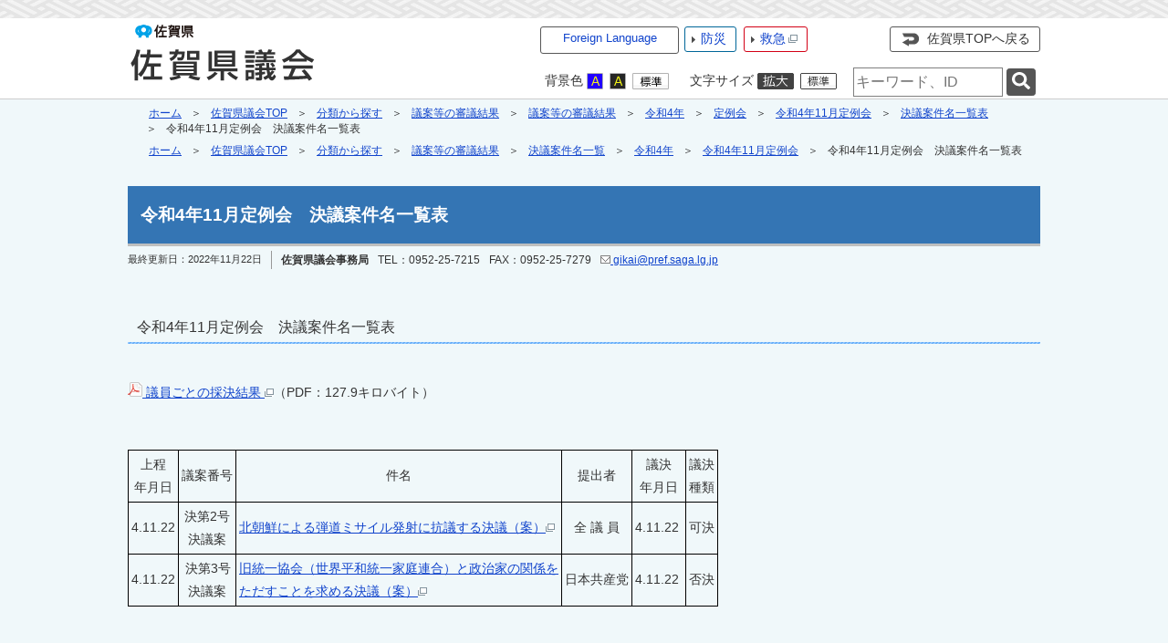

--- FILE ---
content_type: text/html
request_url: https://www.pref.saga.lg.jp/gikai/list05682.html
body_size: 32574
content:

<!DOCTYPE html>
<html lang="ja">
<head id="ctl00_Head1"><meta charset="UTF-8" /><meta name="viewport" content="width=device-width, initial-scale=1" /><meta name="format-detection" content="telephone=no" /><meta http-equiv="X-UA-Compatible" content="IE=edge" /><title>
	令和4年11月定例会 / 佐賀県議会TOP / 佐賀県
</title>
<script type="text/javascript">
<!--
    function enterCancel(event)
    {
        if (event.keyCode == 13)
        {
            var elem;
            if(event.srcElement)
            {
                elem = event.srcElement;
            }
            else
            {
                elem = event.target;
            }
            if(elem.type!='submit' && elem.type!='textarea' && elem.tagName!='A' && elem.tagName!='a' && elem.tagName!='area' && elem.tagName!='AREA') /* 2011/04/04 a tag OK */
            {
                var useMapFlg = false;
                if (elem.tagName == "img" || elem.tagName == "IMG") {
                    if (elem.useMap) {
                        useMapFlg = true;
                    }
                }
                if (!useMapFlg) {
                    if (event.preventDefault) {
                        event.preventDefault();
                    }
                    else {
                        event.returnValue = false;
                    }
                }
            }           
        }
    }
    
    /* Same Func is available in AjaxCalForIE6*/
    function ajaxCalOnClientShown(){
        /*IE6 does not have "maxHeight"*/
        if (typeof document.documentElement.style.maxHeight == "undefined") {
            try{
                $$("select").each(function(_itm){
                    _itm.style.visibility="hidden";
                });
            }catch(err){
            }
        }
    }    
    /* Same Func is available in AjaxCalForIE6*/
    function ajaxCalOnClientHidden(){
        /*IE6 does not have "maxHeight"*/
        if (typeof document.documentElement.style.maxHeight == "undefined") {
            try{
                $$("select").each(function(_itm){
                    _itm.style.visibility="visible";
                });
            }catch(err){
            }
        }
    }
    
    function clickButton(id, event){
        if (event.keyCode == 13)
        {
            document.getElementById(id).click();

            if (event.preventDefault) 
            {
                event.preventDefault();
            } 
            else 
            {
                event.returnValue = false;
            }
        }
    }
    
    function checkValue(obj) {
        var keyword = document.getElementById(obj).value;
        keyword = keyword.replace(/^[\s　]+|[\s　]$/g, "");
        if (keyword.length == 0) {
            alert('検索キーワードを入力してください。');
            return false;
        }

        searchResult(keyword);
        return false;
    }
//-->
</script>
<link href="../dynamic/gikai/common/css/default.css" rel="stylesheet" type="text/css" /><link href="../dynamic/gikai/common/css/stylesheet.css" id="css_stylesheet" rel="stylesheet" type="text/css" media="print, screen and (min-width: 481px)" /><link href="../dynamic/gikai/common/css/stylesheetforsp.css" id="css_stylesheet_sp" rel="stylesheet" type="text/css" media="only screen and (max-width: 480px)" /><link href="../dynamic/gikai/common/css/migration.css" id="css_Migration" rel="stylesheet" type="text/css" /><link href="../dynamic/gikai/hpkiji/designcss/design01.css" rel="stylesheet" type="text/css" /><link href="../dynamic/gikai/common/css/fontsizen.css" id="css_fontsize" rel="stylesheet" type="text/css" media="print, screen and (min-width: 481px)" /><link href="../dynamic/gikai/common/css/fontsizen.css" id="css_fontsize_sp" rel="stylesheet" type="text/css" media="only screen and (max-width: 480px)" /><link href="../dynamic/gikai/common/css/uiw_gikai.css" id="css_color" rel="stylesheet" type="text/css" media="print, screen and (min-width: 481px)" /><link href="../dynamic/gikai/common/css/uiw_gikai.css" id="css_color_sp" rel="stylesheet" type="text/css" media="only screen and (max-width: 480px)" /><link id="ctl00_minicalendar_css" href="../dynamic/gikai/common/css/minicalendar.css" rel="stylesheet" type="text/css" /><link href="../dynamic/gikai/favicon.ico" rel="icon" type="image/vnd.microsoft.icon" /><link href="../dynamic/gikai/favicon.ico" rel="shortcut icon" type="image/vnd.microsoft.icon" /><script id="ctl00_jquery_min_js" type="text/javascript" src="../dynamic/gikai/common/js/jquery.min.js"></script><script type="text/javascript" src="../dynamic/gikai/common/js/js.cookie.js"></script><script type="text/javascript" src="../dynamic/gikai/common/js/setcookie.js"></script>
<!--[if lt IE 9]>
<link href="../dynamic/gikai/common/css/stylesheet.css" rel="stylesheet" type="text/css" /><link href="../dynamic/gikai/common/css/fontsizen.css" id="css_fontsize_ie8" rel="stylesheet" type="text/css" /><link href="../dynamic/gikai/common/css/uiw_gikai.css" id="css_color_ie8" rel="stylesheet" type="text/css" /><link href="../dynamic/gikai/common/css/html5_block.css" rel="stylesheet" type="text/css" /><script type="text/javascript" src="../dynamic/gikai/common/js/html5shiv-printshiv.js"></script>
<![endif]-->
<link href="../dynamic/gikai/common/css/gikai_body.css" rel="stylesheet" type="text/css" /><script>
(function(w,d,s,l,i){w[l]=w[l]||[];w[l].push({'gtm.start':new Date().getTime(),event:'gtm.js'});
var f=d.getElementsByTagName(s)[0],j=d.createElement(s),dl=l!='dataLayer'?'&l='+l:'';j.async=true;j.src='https://www.googletagmanager.com/gtm.js?id='+i+dl;f.parentNode.insertBefore(j,f);
})(window,document,'script','dataLayer','GTM-TV22SFD');
</script>
<meta property="og:type" content="article" /><meta id="ctl00_MetaOGPTitle" property="og:title" content="令和4年11月定例会" /><meta property="og:image" content="http://www.pref.saga.lg.jp/dynamic/gikai/common/images/ogp/og_image.gif" /><meta property="og:url" content="https://www.pref.saga.lg.jp/gikai/list05682.html" /><meta property="og:description" content="令和4年11月定例会 / 佐賀県議会TOP / 佐賀県" /><meta property="og:site_name" content="佐賀県" /><meta property="og:locality" content="Saga-Ken" /><meta property="og:region" content="Saga" /><meta property="og:country-name" content="Japan" /><meta http-equiv="refresh" content="0; url=https://www.pref.saga.lg.jp/gikai/kiji00388760/index.html" /></head>
<body class="haikei_15">
<noscript><iframe title="gtm_if" src="https://www.googletagmanager.com/ns.html?id=GTM-TV22SFD" height="0" width="0" style="display:none;visibility:hidden"></iframe></noscript>
<form name="aspnetForm" method="post" action="./list.aspx?c_id=3&amp;class_id=5682&amp;class_set_id=14" id="aspnetForm" enctype="multipart/form-data" tabindex="1" onkeydown="enterCancel(event||window.event);">
<div>

</div>


<script type="text/javascript">
//<![CDATA[
location.href='https://www.pref.saga.lg.jp/gikai/kiji00388760/index.html';//]]>
</script>

<div>

	<input type="hidden" name="__VIEWSTATEGENERATOR" id="__VIEWSTATEGENERATOR" value="CCC976A2" />
	<input type="hidden" name="__EVENTVALIDATION" id="__EVENTVALIDATION" value="/wEdAATR3Xb7ww/yQxfBGBMXSn/Dg56KqOytoLCl6LRjcZaJZo5RwWZR47SYA5rPyWsjTz0GkCA5m0ohfOUU+WiJl+cMys7yH6wJSTOZJJj95GWatJsBrBg=" />
</div>






<div id="headerAreaDef_15">
    <input type="submit" name="ctl00$Dmy" value="" onclick="return false;" id="ctl00_Dmy" style="height:0px;width:0px;position:absolute;top:-100px;" />
    <div class="Navigation"><ul><li><a href="#GlobalNavigationBlock" tabindex="1">ヘッダーをスキップ</a></li><li><a href="#mainBlock" tabindex="1">本文へジャンプ</a></li></ul></div>
    <span id="top" tabindex="-1"></span>
    <div id="header_15"><!-- gikai header start --><a href="../default.html" tabindex="1"><img id="imgHeader" src="common/upload/common/15_4_header_4lyt0sbu.gif" alt="佐賀県　佐賀県議会" style="border-width:0px;" /><img id="imgHeaderSP" src="common/upload/common/15_4_headersp_q1rvzn0g.png" alt="佐賀県　佐賀県議会（スマホ版）" style="height:60px;width:320px;border-width:0px;" /></a><!-- gikai header end -->
    <div id="mainHeaderTop">
        <!-- gikai foreign language menu start -->
<script type="text/javascript">
    jQuery.noConflict();
    jQuery(function () {
        // メニュー用
        jQuery('.select-box01 #normal a').focus(function () {
            jQuery(this).siblings('.sub-menu').addClass('focused');
        }).blur(function () {
            jQuery(this).siblings('.sub-menu').removeClass('focused');
        });

        // サブメニュー用
        jQuery('.sub-menu a').focus(function () {
            jQuery(this).parents('.sub-menu').addClass('focused');
        }).blur(function () {
            jQuery(this).parents('.sub-menu').removeClass('focused');
        });
    });
</script>

<!-- 翻訳メニュー -->
<div class="select-box01" tabIndex="-1">
    <ul id="normal" class="dropmenu" tabIndex="-1">
        <li><a lang="en" href="#" class="topmenu" tabindex="1">Foreign Language</a>
            <ul class="sub-menu">
                <li><a translate="no" lang="en" href="https://www.pref.saga.lg.jp.e.zg.hp.transer.com/gikai/list05682.html" target="_blank" class="topsub" tabindex="1">English&nbsp;<img src="../dynamic/gikai/common/images/newwin.gif" alt="Open in a new window" title=""></a></li>
                <li><a translate="no" lang="zh-cmn-Hans" href="https://www.pref.saga.lg.jp.c.zg.hp.transer.com/gikai/list05682.html" target="_blank" tabindex="1">中文(简化字)&nbsp;<img src="../dynamic/gikai/common/images/newwin.gif" alt="在新视窗中开启" title=""></a></li>
                <li><a translate="no" lang="zh-cmn-Hant" href="https://www.pref.saga.lg.jp.t.zg.hp.transer.com/gikai/list05682.html" target="_blank" tabindex="1">中文(繁體字)&nbsp;<img src="../dynamic/gikai/common/images/newwin.gif" alt="在新視窗中開啟" title=""></a></li>
                <li><a translate="no" lang="ko" href="https://www.pref.saga.lg.jp.k.zg.hp.transer.com/gikai/list05682.html" target="_blank" tabindex="1">한국어&nbsp;<img src="../dynamic/gikai/common/images/newwin.gif" alt="다른 창으로 엽니 다" title=""></a></li>
                <li><a translate="no" lang="ja" href="list05682.html" class="cl-norewrite" tabindex="1">日本語</a></li>
            </ul>
        </li>
    </ul>
</div>
<!-- gikai foreign language menu end --><!-- gikai header menu start -->
        <div id="bousaiTop" class="headMenuTtl"><a href="../bousai/default.html" tabindex="1">防災</a></div>
        <div id="kyuuTop" class="headMenuTtl"><a href="https://www.qq.pref.saga.jp/" target="_blank" tabindex="1">救急<img src="../dynamic/gikai/common/images/top1/new_win.gif" alt="別ウインドウで開きます" title=""></a></div>
        <div id="headerMenuR">
            <div id="homeLink">
                <a href="../default.html" tabindex="1">佐賀県TOPへ戻る</a>
            </div>
        </div>
        
        <div class="clear"></div>
        
        <dl id="changeHaikei">
		    <dt><span>背景色</span></dt>
		    <dd><a href="javascript:void(0)" data-select="B" onclick="changeSiteIro('B')" tabindex="1"><img src="../dynamic/gikai/common/images/top1/udbtn_blue.gif" alt="青" title="" /></a></dd>
            <dd><a href="javascript:void(0)" data-select="K" onclick="changeSiteIro('K')" tabindex="1"><img src="../dynamic/gikai/common/images/top1/udbtn_black.gif" alt="黒" title="" /></a></dd>
            <dd><a href="javascript:void(0)" data-select="W" onclick="changeSiteIro('W')" tabindex="1"><img src="../dynamic/gikai/common/images/top1/udbtn_white.gif" alt="白" title="" /></a></dd>
	    </dl>
	    <dl id="mainFontSizeSel">
		    <dt><span>文字サイズ</span></dt>
		    <dd><a href="javascript:void(0)" data-select="拡大" onclick="change_size('fontSizeB')" tabindex="1"><img src="../dynamic/gikai/common/images/top1/white-mozi-l.gif" alt="拡大" title="" /></a></dd>
            <dd><a href="javascript:void(0)" data-select="標準" onclick="change_size('fontSizeN')" tabindex="1"><img src="../dynamic/gikai/common/images/top1/white-mozi-m.gif" alt="標準" title="" /></a></dd>
	    </dl>
        
            <div id="mainSearch">
                <input name="ctl00$TxtSearch" type="text" id="ctl00_TxtSearch" tabindex="1" class="searchBox" title="サイト内検索　検索する語句を入力してください。" onkeydown="clickButton(&#39;ctl00_BtnSearch&#39;, event||window.event);" placeholder="サイト内検索" /><input type="image" name="ctl00$BtnSearch" id="ctl00_BtnSearch" tabindex="1" class="btnSearch" src="../dynamic/gikai/common/images/btn_search.png" alt="検索" onclick="return checkValue(&#39;ctl00_TxtSearch&#39;);" style="border-width:0px;" />
                <div class="clear"></div>
                
            </div>
        
        <div class="clear"></div>
        <!-- gikai header menu end -->
    </div>
    </div>
    <div class="clear"></div>
    

    <!-- グローバルナビゲーション -->
    
    <div id="GlobalNavigationBlock" tabindex="-1"></div>
    <div class="Navigation"><ul><li><a id="naviskip-link" href="#mainBlock" tabindex="1">グローバルナビゲーションをスキップ</a></li></ul></div>
    <!-- gikai global navigation start --><!-- gikai global navigation end --><div id="ctl00_globalNavigationData"></div>
</div>

<div id="pankuzu_15"><div class="pankuzu-inner_15"><ul class="pankuzu-item">
<li><a href="default.html" class='sizeA' >佐賀県議会TOP</a></li>
<li><a href="classset014.html" class='sizeA' >分類から探す</a></li>
<li><a href="list05218.html" class='sizeA' >議案等の審議結果</a></li>
<li><a href="list01789.html" class='sizeA' >決議案件名一覧</a></li>
<li><a href="list05468.html" class='sizeA' >令和4年</a></li>
<li>令和4年11月定例会</li>
</ul>
</div></div>

<div id="container_15">

<!-- メインアンカー -->
<div id="mainBlock"></div>







<span id="maincont"></span>
<div id="cont_body">

    <div class="preview_label"></div>
    
<script src="../dynamic/gikai/common/js/jquery.autopager-1.0.0.js" type="text/javascript"></script>


<div id="redirectlink">自動的にジャンプします。<br />ジャンプしない場合は、下記のリンクをクリックしてください。<br/><a href="kiji00388760/index.html">https://www.pref.saga.lg.jp/gikai/kiji00388760/index.html</a></div>


<div style="text-align:center;"></div>

<div class="RightArea">





<div id="rightBanArea" data-topid="15" data-classid="5682" data-dspclass="1" data-preview="OFF"></div>
<div class="clear"></div>






 













</div>
<h3 class="LeftAreaMidashi"><a href="javascript:void(0);">分類メニュー</a></h3>
<div class="LeftArea">
    

    

    
    
    

    
    <div id="leftBanArea" data-topid="15" data-classid="5682" data-dspclass="1" data-preview="OFF"></div>
</div>
<div class="clear"></div>

<div id="footerSoegakiArea"></div>

<div id="accessCountClassContents"
    data-classsetid="14"
    data-classid="5682"
    data-topid="15"
    data-preview="OFF"></div>


<script type="text/javascript">
jQuery(function() {

    //autopagerの実行関数
    jQuery.autopager({

        // スクロールで自動読込を停止
        autoLoad: false,
        
        // 読み込むコンテンツの枠
        content: '.loadbox',
        
        // もっと見るリンク
    	link: 'a[rel=next1]',

        // 読み込みが開始された時に発生するイベント
        start: function(current, next){
            jQuery('#loadmoreajaxloader1').css('display', 'block'); // ローディング画像を表示する
            jQuery('#nextload1').css('display', 'none'); // 次ページのリンクを非表示にする
        },

        // 読み込み完了後に発生するイベント
        load: function(current, next){
            jQuery('#loadmoreajaxloader1').css('display', 'none');   // ローディング画像を非表示する
            jQuery('#nextload1').css('display', 'block'); // 次ページのリンクを表示する
            // 2017/01/12 アクセシビリティ対応 一覧先頭ID付与 start
            // 読み込み一覧の先頭にfocus
            // cssName + "listtop" + pageNo
            var pgNo = 1;
            if(current.url !==undefined){
                var arg = new Object;
                var pair=current.url.split('?')[1].split('&');
                for(var i=0;pair[i];i++) {
                    var kv = pair[i].split('=');
                    if(kv[0]=="pg") pgNo=kv[1];
                }
                if(jQuery('#loadboxlisttop' + pgNo)[0]) jQuery('#loadboxlisttop' + pgNo).focus(); // 
            }else{
                if(jQuery('#loadboxlisttop1')[0]) jQuery('#loadboxlisttop1').focus(); // 
            }
            // 2017/01/12 アクセシビリティ対応 一覧先頭ID付与 end


	        //added feature to disable 'もっと見る'
		    if(next.url ===undefined){
                jQuery('#nextload1').css('display', 'none'); // 次ページのリンクを非表示にする
                jQuery('#loadmoreajaxloader1').css('display', 'none');   // ローディング画像を非表示する
		    }

        }
    });

    // 読込むボタンをクリックした時に実行される関数
    jQuery('a[rel=next1]').click(function(){
        jQuery.autopager('load'); // 次ページのコンテンツを読み込み
        return false;
    });
    
    
    //autopagerの実行関数--------------------------------------------------------
    jQuery.autopager2({

        // スクロールで自動読込を停止
        autoLoad: false,
        
        // 読み込むコンテンツの枠
        content: '.loadbox2',

        // もっと見るリンク
    	link: 'a[rel=next2]',


        // 読み込みが開始された時に発生するイベント
        start: function(current, next){
            jQuery('#loadmoreajaxloader2').css('display', 'block'); // ローディング画像を表示する
            jQuery('#nextload2').css('display', 'none'); // 次ページのリンクを非表示にする
        },

        // 読み込み完了後に発生するイベント
        load: function(current, next){
            jQuery('#loadmoreajaxloader2').css('display', 'none');   // ローディング画像を非表示する
            jQuery('#nextload2').css('display', 'block'); // 次ページのリンクを表示する
            // 2017/01/12 アクセシビリティ対応 一覧先頭ID付与 start
            // 読み込み一覧の先頭にfocus
            // cssName + "listtop" + pageNo
            var pgNo = 1;
            if(current.url !==undefined){
                var arg = new Object;
                var pair=current.url.split('?')[1].split('&');
                for(var i=0;pair[i];i++) {
                    var kv = pair[i].split('=');
                    if(kv[0]=="pg") pgNo=kv[1];
                }
                if(jQuery('#loadbox2listtop' + pgNo)[0]) jQuery('#loadbox2listtop' + pgNo).focus(); // 
            }else{
                if(jQuery('#loadbox2listtop1')) jQuery('#loadbox2listtop1').focus(); // 
            }
            // 2017/01/12 アクセシビリティ対応 一覧先頭ID付与 end


	        //added feature to disable 'もっと見る'
		    if(next.url ===undefined){
                jQuery('#nextload2').css('display', 'none'); // 次ページのリンクを非表示にする
                jQuery('#loadmoreajaxloader2').css('display', 'none');   // ローディング画像を非表示する
		    }

        }
    });

    // 読込むボタンをクリックした時に実行される関数
    jQuery('a[rel=next2]').click(function(){
        jQuery.autopager2('load'); // 次ページのコンテンツを読み込み
        return false;
    });
    
    // 2017/01/12 アクセシビリティ対応 add start
    /*全て見るボタン ※ただし別方法で対応の為不要
    //autopagerの実行関数--------------------------------------------------------
    jQuery.autopager2x({

        // スクロールで自動読込を停止
        autoLoad: false,
        
        // 読み込むコンテンツの枠
        content: '.loadbox2x',

        // もっと見るリンク
        link: 'a[rel=next2x]',


        // 読み込みが開始された時に発生するイベント
        start: function(current, next){
            jQuery('#loadmoreajaxloader2x').css('display', 'block'); // ローディング画像を表示する
            jQuery('#nextload2x').css('display', 'none'); // 次ページのリンクを非表示にする
        },

        // 読み込み完了後に発生するイベント
        load: function(current, next){
            jQuery('#loadmoreajaxloader2x').css('display', 'none');   // ローディング画像を非表示する
            jQuery('#nextload2x').css('display', 'none'); // 次ページのリンクを表示する


            //added feature to disable 'もっと見る'
            if(next.url ===undefined){
                jQuery('#nextload2x').css('display', 'none'); // 次ページのリンクを非表示にする
                jQuery('#loadmoreajaxloader2x').css('display', 'none');   // ローディング画像を非表示する
            }

        }
    });

    // 読込むボタンをクリックした時に実行される関数
    jQuery('a[rel=next2x]').click(function(){
        jQuery.autopager2x('load'); // 次ページのコンテンツを読み込み
        return false;
    });
    */
    // 2017/01/12 アクセシビリティ対応 add end
   

    //autopagerの実行関数---------------------------------------------------------------------------------------
    jQuery.autopager3({

        // スクロールで自動読込を停止
        autoLoad: false,
        
        // 読み込むコンテンツの枠
        content: '.loadbox3',

        // もっと見るリンク
        link: 'a[rel=next3]',


        // 読み込みが開始された時に発生するイベント
        start: function(current, next){
            jQuery('#loadmoreajaxloader3').css('display', 'block'); // ローディング画像を表示する
            jQuery('#nextload3').css('display', 'none'); // 次ページのリンクを非表示にする
        },

        // 読み込み完了後に発生するイベント
        load: function(current, next){
            jQuery('#loadmoreajaxloader3').css('display', 'none');   // ローディング画像を非表示する
            jQuery('#nextload3').css('display', 'block'); // 次ページのリンクを表示する
            // 2017/01/12 アクセシビリティ対応 一覧先頭ID付与 start
            // 読み込み一覧の先頭にfocus
            // cssName + "listtop" + pageNo
            var pgNo = 1;
            if(current.url !==undefined){
                var arg = new Object;
                var pair=current.url.split('?')[1].split('&');
                for(var i=0;pair[i];i++) {
                    var kv = pair[i].split('=');
                    if(kv[0]=="pg") pgNo=kv[1];
                }
                jQuery('#loadbox3listtop' + pgNo).focus(); // 
            }else{
                jQuery('#loadbox3listtop1').focus(); // 
            }
            // 2017/01/12 アクセシビリティ対応 一覧先頭ID付与 end


            //added feature to disable 'もっと見る'
            if(next.url ===undefined){
                jQuery('#loadmoreajaxloader3').css('display', 'none');   // ローディング画像を非表示する
                jQuery('#nextload3').css('display', 'none'); // 次ページのリンクを非表示にする
            }

        }
    });

    // 読込むボタンをクリックした時に実行される関数
    jQuery('a[rel=next3]').click(function(){
        jQuery.autopager3('load'); // 次ページのコンテンツを読み込み
        return false;
    });
});
</script>

<script type="text/javascript" src="../dynamic/gikai/common/js/setcontents.js"></script>
<script type="text/javascript" src="../dynamic/gikai/common/js/layoutadjustment.js"></script>
<script type="text/javascript" language="javascript">
    jQuery(function () {
        var set = new setContents();
        set.rootUrl = "https://www.pref.saga.lg.jp/dynamic/gikai/";

        
        jQuery("#rightMiniCalArea, #leftMiniCalArea").each(function () {
            var miniCalendarPrm = {
                "c_id": jQuery(this).attr("data-categoryid"),
                "class_id": jQuery(this).attr("data-classid")
            }
            set.miniCalendar(this, miniCalendarPrm);
        });

        
        jQuery(".LeftArea #leftBanArea, .wideMenu #rightBanArea").each(function () {
            var bannerPrm = {
                "top_id": jQuery(this).attr("data-topid"),
                "class_id": jQuery(this).attr("data-classid"),
                "dspClassFlg": jQuery(this).attr("data-dspclass"),
                "preview": jQuery(this).attr("data-preview")
            }
            set.banner(this, bannerPrm);
        });

        
        var footerSoegakiPrm = {
            "newWinOpnFlg": "True"
        }
        set.footerSoegaki("#footerSoegakiArea", footerSoegakiPrm);

        var accessCountPrm = {
            "class_set_id": jQuery("#accessCountClassContents").attr("data-classsetid"),
            "class_id": jQuery("#accessCountClassContents").attr("data-classid"),
            "top_id": jQuery("#accessCountClassContents").attr("data-topid"),
            "preview": jQuery("#accessCountClassContents").attr("data-preview")
        }
        set.accessCountClassContents(accessCountPrm);
    });

    function checkClassCssType(color){
        jQuery("#css_class").attr("disabled", (color == "W") ? false : true);
    }

    /******************************************
    * メニュー折り畳み
    *******************************************/
    function openCloseMenu(mode){
        if(jQuery('#classMenuAreaSub' + mode).css('display') == 'none'){
            jQuery('#classMenuAreaSub' + mode).css('display','block');
            jQuery('#arrow' + mode).attr("src", "http://www.pref.saga.lg.jp/dynamic/gikai/hpkiji/images/btnMinus.png");
            jQuery('#arrow' + mode).attr("alt", "");  
        }
        else{
            jQuery('#classMenuAreaSub' + mode).css('display','none');
            jQuery('#arrow' + mode).attr("src", "http://www.pref.saga.lg.jp/dynamic/gikai/hpkiji/images/btnPlus.png"); 
            jQuery('#arrow' + mode).attr("alt", "");  
//            jQuery('#arrow' + mode).text('↓');
        }
    }
</script>
    


    

 </div>
 
 







<div class="indent"></div>
<div id="pagetop">
    <a href="#top">ページの先頭へ</a></div>


<div id="footerbtnBR" style="display:none;">
    <img id="ctl00_ImgSpacer2" alt="" src="../dynamic/gikai/common/images/spacer.gif" style="height:25px;border-width:0px;" />
    
</div>

</div>


    



<span id="ctl00_LblCopyrights"></span>


<!--[if lt IE 9]>
<link href="../dynamic/gikai/common/css/footer/gikai.css" rel="stylesheet" type="text/css" />
<![endif]-->
<link href="../dynamic/gikai/common/css/footer/gikai.css" rel="stylesheet" type="text/css" media="print, screen and (min-width: 481px)" /><link href="../dynamic/gikai/common/css/footer/gikaiforsp.css" rel="stylesheet" type="text/css" media="only screen and (max-width: 480px)" /><div id="footerArea">
	<!-- gikai site info start -->
<!-- 問合せ先 -->
<div id="siteinfo">
    <div id="toiawase">
        
                佐賀県議会事務局&nbsp;&nbsp;
                〒840-8570&nbsp;
                佐賀市城内1丁目1-45&nbsp;&nbsp;<br />
                (総務課)TEL：0952-25-7215&nbsp;&nbsp;(議事課)TEL：0952-25-7216&nbsp;&nbsp;(政務調査課)TEL：0952-25-7306&nbsp;&nbsp;メール(共通)：gikai@pref.saga.lg.jp
            
    </div>    
</div>
<!-- copyright -->
<div id="cp">
    <p>
        <span lang="en">Copyright© 2016 Saga Prefecture.All Rights Reserved.</span>
        <img src="../dynamic/gikai/common/images/gikai/logo_footer.png" alt="佐賀県" title="" lang="ja">
    </p>
</div>
<!-- gikai site info end -->
</div><div id="footerAreaSP">
	<!-- gikai site info sp start -->
<!-- 問合せ先 -->
<div id="siteinfoSP">
    <dl>
        
                <dt>
                    <p>佐賀県議会事務局</p>
                    <div class="clear"></div>
                </dt>
                <dd>
                    佐賀市城内1丁目1-45<br />
                    (総務課)TEL：<a href="tel:0952257215">0952-25-7215</a><br />
                    (議事課)TEL：<a href="tel:0952257216">0952-25-7216</a><br />(政務調査課)TEL：<a href="tel:0952257306">0952-25-7306</a><br />メール(共通)：gikai@pref.saga.lg.jp
                </dd>
            
    </dl>
    <div class="clear"></div>
</div>


<div id="footerBtnSP">
    
    <!-- 行政トップページヘ -->
    <div id="MainTop">
        <a href="../default.html" target="_blank">行政トップページヘ<br />（別ウインドウで開きます）</a>
    </div>
</div>
  
<!-- copyright -->
<div id="cpSP" lang="en">
    Copyright© 2016 Saga Prefecture.All Rights Reserved.
</div>
<!-- gikai site info sp end -->
</div>

<input type="hidden" name="fontResize" id="fontResize" value="" />



<script type="text/javascript">
//<![CDATA[
setTimeout("dispRedirectLink()", 10000);
function dispRedirectLink(){
document.getElementById("redirectlink").style.display="block";
}
//]]>
</script>
</form>
<noscript>本サイトは一部のページ・機能にJavascriptを使用しております。</noscript>

<script type="text/javascript" src="../dynamic/gikai/common/js/ajaxcalforie6.js"></script>
<!-- google analytics start -->
<!-- Google tag (gtag.js) --><script async src="https://www.googletagmanager.com/gtag/js?id=G-6X8CLXQLYW"></script><script>  window.dataLayer = window.dataLayer || [];  function gtag(){dataLayer.push(arguments);}  gtag('js', new Date());  gtag('config', 'G-6X8CLXQLYW');  gtag('config', 'UA-79911862-1');</script>
<!-- google analytics end -->


    <script type="text/javascript" language="javascript">
        jQuery.noConflict();

        function searchResult(keyword) {
            jQuery.ajax({
                type: 'POST',
                cache: false,
                url: '//www.pref.saga.lg.jp/dynamic/gikai/common/handler/registersearchkeyword.ashx',
                data: {
                    "c_id": "2",
                    "q": keyword,
                    "nowurl": location.href
                }
            }).done(function (response) {
                eval(response);
            });
        }

        var pankuzu_flg = false;
        function pankuzu_openclose(kbn) {
            if (!pankuzu_flg) {
                jQuery("#pankuzu-more, #footerPankuzu-more").hide();
                jQuery("#pankuzu-close, #footerPankuzu-close").show();
                jQuery(".pankuzu-toggle").show();
                pankuzu_flg = true;
            }
            else {
                jQuery("#pankuzu-more, #footerPankuzu-more").show();
                jQuery("#pankuzu-close, #footerPankuzu-close").hide();
                jQuery(".pankuzu-toggle").hide();
                pankuzu_flg = false;
            }
        }
    </script>
    
    <script type="text/javascript" language="javascript">
        jQuery(function () {
            var fn = new setCookie();
            fn.rootUrl = "https://www.pref.saga.lg.jp/dynamic/gikai/";
            fn.topFlg = "True";
            fn.topCategoryRootFolder = "gikai";
            fn.fontSizeCookieName = "FONT_SIZE";
            fn.colorCookieName = "COLOR";
            fn.fontSizeIconArr = setFontSizeIconArr();
            fn.loadFontSize();
            fn.loadColor();
        });

        function setFontSizeIconArr() {
            var fontSizeIconArr = {
                "標準": { size: "fontSizeN", on: "https://www.pref.saga.lg.jp/dynamic/gikai/common/images/top1/black-mozi-m.gif", off: "https://www.pref.saga.lg.jp/dynamic/gikai/common/images/top1/white-mozi-m.gif" },
                "拡大": { size: "fontSizeB", on: "https://www.pref.saga.lg.jp/dynamic/gikai/common/images/top1/black-mozi-l.gif", off: "https://www.pref.saga.lg.jp/dynamic/gikai/common/images/top1/white-mozi-l.gif" },
            };

            return fontSizeIconArr;
        }
    </script>
    
</body>
</html>


--- FILE ---
content_type: text/html
request_url: https://www.pref.saga.lg.jp/gikai/kiji00388760/index.html
body_size: 28628
content:

<!DOCTYPE html>
<html lang="ja">
<head id="ctl00_Head1"><meta charset="UTF-8" /><meta name="viewport" content="width=device-width, initial-scale=1" /><meta name="format-detection" content="telephone=no" /><meta http-equiv="X-UA-Compatible" content="IE=edge" /><title>
	令和4年11月定例会　決議案件名一覧表 / 佐賀県議会TOP / 佐賀県
</title>
<script type="text/javascript">
<!--
    function enterCancel(event)
    {
        if (event.keyCode == 13)
        {
            var elem;
            if(event.srcElement)
            {
                elem = event.srcElement;
            }
            else
            {
                elem = event.target;
            }
            if(elem.type!='submit' && elem.type!='textarea' && elem.tagName!='A' && elem.tagName!='a' && elem.tagName!='area' && elem.tagName!='AREA') /* 2011/04/04 a tag OK */
            {
                var useMapFlg = false;
                if (elem.tagName == "img" || elem.tagName == "IMG") {
                    if (elem.useMap) {
                        useMapFlg = true;
                    }
                }
                if (!useMapFlg) {
                    if (event.preventDefault) {
                        event.preventDefault();
                    }
                    else {
                        event.returnValue = false;
                    }
                }
            }           
        }
    }
    
    /* Same Func is available in AjaxCalForIE6*/
    function ajaxCalOnClientShown(){
        /*IE6 does not have "maxHeight"*/
        if (typeof document.documentElement.style.maxHeight == "undefined") {
            try{
                $$("select").each(function(_itm){
                    _itm.style.visibility="hidden";
                });
            }catch(err){
            }
        }
    }    
    /* Same Func is available in AjaxCalForIE6*/
    function ajaxCalOnClientHidden(){
        /*IE6 does not have "maxHeight"*/
        if (typeof document.documentElement.style.maxHeight == "undefined") {
            try{
                $$("select").each(function(_itm){
                    _itm.style.visibility="visible";
                });
            }catch(err){
            }
        }
    }
    
    function clickButton(id, event){
        if (event.keyCode == 13)
        {
            document.getElementById(id).click();

            if (event.preventDefault) 
            {
                event.preventDefault();
            } 
            else 
            {
                event.returnValue = false;
            }
        }
    }
    
    function checkValue(obj) {
        var keyword = document.getElementById(obj).value;
        keyword = keyword.replace(/^[\s　]+|[\s　]$/g, "");
        if (keyword.length == 0) {
            alert('検索キーワードを入力してください。');
            return false;
        }

        searchResult(keyword);
        return false;
    }
//-->
</script>
<link href="../../dynamic/gikai/common/css/default.css" rel="stylesheet" type="text/css" /><link href="../../dynamic/gikai/common/css/stylesheet.css" id="css_stylesheet" rel="stylesheet" type="text/css" media="print, screen and (min-width: 481px)" /><link href="../../dynamic/gikai/common/css/stylesheetforsp.css" id="css_stylesheet_sp" rel="stylesheet" type="text/css" media="only screen and (max-width: 480px)" /><link href="../../dynamic/gikai/common/css/migration.css" id="css_Migration" rel="stylesheet" type="text/css" /><link href="../../dynamic/gikai/hpkiji/designcss/design01.css" rel="stylesheet" type="text/css" /><link href="../../dynamic/gikai/common/css/fontsizen.css" id="css_fontsize" rel="stylesheet" type="text/css" media="print, screen and (min-width: 481px)" /><link href="../../dynamic/gikai/common/css/fontsizen.css" id="css_fontsize_sp" rel="stylesheet" type="text/css" media="only screen and (max-width: 480px)" /><link href="../../dynamic/gikai/common/css/uiw_gikai.css" id="css_color" rel="stylesheet" type="text/css" media="print, screen and (min-width: 481px)" /><link href="../../dynamic/gikai/common/css/uiw_gikai.css" id="css_color_sp" rel="stylesheet" type="text/css" media="only screen and (max-width: 480px)" /><link id="ctl00_minicalendar_css" href="../../dynamic/gikai/common/css/minicalendar.css" rel="stylesheet" type="text/css" /><link href="../../dynamic/gikai/favicon.ico" rel="icon" type="image/vnd.microsoft.icon" /><link href="../../dynamic/gikai/favicon.ico" rel="shortcut icon" type="image/vnd.microsoft.icon" /><script id="ctl00_jquery_min_js" type="text/javascript" src="../../dynamic/gikai/common/js/jquery.min.js"></script><script type="text/javascript" src="../../dynamic/gikai/common/js/js.cookie.js"></script><script type="text/javascript" src="../../dynamic/gikai/common/js/setcookie.js"></script>
<!--[if lt IE 9]>
<link href="../../dynamic/gikai/common/css/stylesheet.css" rel="stylesheet" type="text/css" /><link href="../../dynamic/gikai/common/css/fontsizen.css" id="css_fontsize_ie8" rel="stylesheet" type="text/css" /><link href="../../dynamic/gikai/common/css/uiw_gikai.css" id="css_color_ie8" rel="stylesheet" type="text/css" /><link href="../../dynamic/gikai/common/css/html5_block.css" rel="stylesheet" type="text/css" /><script type="text/javascript" src="../../dynamic/gikai/common/js/html5shiv-printshiv.js"></script>
<![endif]-->
<link href="../../dynamic/gikai/common/css/gikai_body.css" rel="stylesheet" type="text/css" /><script>
(function(w,d,s,l,i){w[l]=w[l]||[];w[l].push({'gtm.start':new Date().getTime(),event:'gtm.js'});
var f=d.getElementsByTagName(s)[0],j=d.createElement(s),dl=l!='dataLayer'?'&l='+l:'';j.async=true;j.src='https://www.googletagmanager.com/gtm.js?id='+i+dl;f.parentNode.insertBefore(j,f);
})(window,document,'script','dataLayer','GTM-TV22SFD');
</script>
<meta property="og:type" content="article" /><meta id="ctl00_MetaOGPTitle" property="og:title" content="令和4年11月定例会　決議案件名一覧表" /><meta property="og:image" content="http://www.pref.saga.lg.jp/dynamic/gikai/common/images/ogp/og_image.gif" /><meta property="og:url" content="https://www.pref.saga.lg.jp/gikai/kiji00388760/index.html" /><meta property="og:description" content="令和4年11月定例会　決議案件名一覧表 / 佐賀県議会TOP / 佐賀県" /><meta property="og:site_name" content="佐賀県" /><meta property="og:locality" content="Saga-Ken" /><meta property="og:region" content="Saga" /><meta property="og:country-name" content="Japan" /><meta name="keywords" content="令和4年11月定例会　決議案件名一覧表" /></head>
<body class="haikei_15">
<noscript><iframe title="gtm_if" src="https://www.googletagmanager.com/ns.html?id=GTM-TV22SFD" height="0" width="0" style="display:none;visibility:hidden"></iframe></noscript>
<form name="aspnetForm" method="post" action="./detail.aspx?c_id=3&amp;id=88760" id="aspnetForm" enctype="multipart/form-data" tabindex="1" onkeydown="enterCancel(event||window.event);">
<div>

</div>

<div>

	<input type="hidden" name="__VIEWSTATEGENERATOR" id="__VIEWSTATEGENERATOR" value="A5DD862A" />
	<input type="hidden" name="__EVENTVALIDATION" id="__EVENTVALIDATION" value="/wEdAAQkz2vaoR8ZufBO+ShKVPYhg56KqOytoLCl6LRjcZaJZo5RwWZR47SYA5rPyWsjTz0GkCA5m0ohfOUU+WiJl+cMJouyLwRAs2FGdwIH4955CYoR9Jc=" />
</div>






<div id="headerAreaDef_15">
    <input type="submit" name="ctl00$Dmy" value="" onclick="return false;" id="ctl00_Dmy" style="height:0px;width:0px;position:absolute;top:-100px;" />
    <div class="Navigation"><ul><li><a href="#GlobalNavigationBlock" tabindex="1">ヘッダーをスキップ</a></li><li><a href="#mainBlock" tabindex="1">本文へジャンプ</a></li></ul></div>
    <span id="top" tabindex="-1"></span>
    <div id="header_15"><!-- gikai header start --><a href="../../default.html" tabindex="1"><img id="imgHeader" src="../common/upload/common/15_4_header_4lyt0sbu.gif" alt="佐賀県　佐賀県議会" style="border-width:0px;" /><img id="imgHeaderSP" src="../common/upload/common/15_4_headersp_q1rvzn0g.png" alt="佐賀県　佐賀県議会（スマホ版）" style="height:60px;width:320px;border-width:0px;" /></a><!-- gikai header end -->
    <div id="mainHeaderTop">
        <!-- gikai foreign language menu start -->
<script type="text/javascript">
    jQuery.noConflict();
    jQuery(function () {
        // メニュー用
        jQuery('.select-box01 #normal a').focus(function () {
            jQuery(this).siblings('.sub-menu').addClass('focused');
        }).blur(function () {
            jQuery(this).siblings('.sub-menu').removeClass('focused');
        });

        // サブメニュー用
        jQuery('.sub-menu a').focus(function () {
            jQuery(this).parents('.sub-menu').addClass('focused');
        }).blur(function () {
            jQuery(this).parents('.sub-menu').removeClass('focused');
        });
    });
</script>

<!-- 翻訳メニュー -->
<div class="select-box01" tabIndex="-1">
    <ul id="normal" class="dropmenu" tabIndex="-1">
        <li><a lang="en" href="#" class="topmenu" tabindex="1">Foreign Language</a>
            <ul class="sub-menu">
                <li><a translate="no" lang="en" href="https://www.pref.saga.lg.jp.e.zg.hp.transer.com/gikai/kiji00388760/index.html" target="_blank" class="topsub" tabindex="1">English&nbsp;<img src="../../dynamic/gikai/common/images/newwin.gif" alt="Open in a new window" title=""></a></li>
                <li><a translate="no" lang="zh-cmn-Hans" href="https://www.pref.saga.lg.jp.c.zg.hp.transer.com/gikai/kiji00388760/index.html" target="_blank" tabindex="1">中文(简化字)&nbsp;<img src="../../dynamic/gikai/common/images/newwin.gif" alt="在新视窗中开启" title=""></a></li>
                <li><a translate="no" lang="zh-cmn-Hant" href="https://www.pref.saga.lg.jp.t.zg.hp.transer.com/gikai/kiji00388760/index.html" target="_blank" tabindex="1">中文(繁體字)&nbsp;<img src="../../dynamic/gikai/common/images/newwin.gif" alt="在新視窗中開啟" title=""></a></li>
                <li><a translate="no" lang="ko" href="https://www.pref.saga.lg.jp.k.zg.hp.transer.com/gikai/kiji00388760/index.html" target="_blank" tabindex="1">한국어&nbsp;<img src="../../dynamic/gikai/common/images/newwin.gif" alt="다른 창으로 엽니 다" title=""></a></li>
                <li><a translate="no" lang="ja" href="index.html" class="cl-norewrite" tabindex="1">日本語</a></li>
            </ul>
        </li>
    </ul>
</div>
<!-- gikai foreign language menu end --><!-- gikai header menu start -->
        <div id="bousaiTop" class="headMenuTtl"><a href="../../bousai/default.html" tabindex="1">防災</a></div>
        <div id="kyuuTop" class="headMenuTtl"><a href="https://www.qq.pref.saga.jp/" target="_blank" tabindex="1">救急<img src="../../dynamic/gikai/common/images/top1/new_win.gif" alt="別ウインドウで開きます" title=""></a></div>
        <div id="headerMenuR">
            <div id="homeLink">
                <a href="../../default.html" tabindex="1">佐賀県TOPへ戻る</a>
            </div>
        </div>
        
        <div class="clear"></div>
        
        <dl id="changeHaikei">
		    <dt><span>背景色</span></dt>
		    <dd><a href="javascript:void(0)" data-select="B" onclick="changeSiteIro('B')" tabindex="1"><img src="../../dynamic/gikai/common/images/top1/udbtn_blue.gif" alt="青" title="" /></a></dd>
            <dd><a href="javascript:void(0)" data-select="K" onclick="changeSiteIro('K')" tabindex="1"><img src="../../dynamic/gikai/common/images/top1/udbtn_black.gif" alt="黒" title="" /></a></dd>
            <dd><a href="javascript:void(0)" data-select="W" onclick="changeSiteIro('W')" tabindex="1"><img src="../../dynamic/gikai/common/images/top1/udbtn_white.gif" alt="白" title="" /></a></dd>
	    </dl>
	    <dl id="mainFontSizeSel">
		    <dt><span>文字サイズ</span></dt>
		    <dd><a href="javascript:void(0)" data-select="拡大" onclick="change_size('fontSizeB')" tabindex="1"><img src="../../dynamic/gikai/common/images/top1/white-mozi-l.gif" alt="拡大" title="" /></a></dd>
            <dd><a href="javascript:void(0)" data-select="標準" onclick="change_size('fontSizeN')" tabindex="1"><img src="../../dynamic/gikai/common/images/top1/white-mozi-m.gif" alt="標準" title="" /></a></dd>
	    </dl>
        
            <div id="mainSearch">
                <input name="ctl00$TxtSearch" type="text" id="ctl00_TxtSearch" tabindex="1" class="searchBox" title="サイト内検索　検索する語句を入力してください。" onkeydown="clickButton(&#39;ctl00_BtnSearch&#39;, event||window.event);" placeholder="サイト内検索" /><input type="image" name="ctl00$BtnSearch" id="ctl00_BtnSearch" tabindex="1" class="btnSearch" src="../../dynamic/gikai/common/images/btn_search.png" alt="検索" onclick="return checkValue(&#39;ctl00_TxtSearch&#39;);" style="border-width:0px;" />
                <div class="clear"></div>
                
            </div>
        
        <div class="clear"></div>
        <!-- gikai header menu end -->
    </div>
    </div>
    <div class="clear"></div>
    

    <!-- グローバルナビゲーション -->
    
    <div id="GlobalNavigationBlock" tabindex="-1"></div>
    <div class="Navigation"><ul><li><a id="naviskip-link" href="#mainBlock" tabindex="1">グローバルナビゲーションをスキップ</a></li></ul></div>
    <!-- gikai global navigation start --><!-- gikai global navigation end --><div id="ctl00_globalNavigationData"></div>
</div>

<div id="pankuzu_15"><div id="pankuzuArea" data-categoryid="3" data-kijiid="88760" data-subid="1" data-topid="15" data-preview="OFF"></div></div>

<div id="container_15">

<!-- メインアンカー -->
<div id="mainBlock"></div>







<span id="maincont"></span>
<div id="cont_body">

    <div class="preview_label"></div>
    
<script type="text/javascript" language="javascript">
<!--
window.onload = function(){

    
    
    

}

function DanrakuKirikae(dspNo, allCnt){
    if(allCnt>0)
    {
        for(var i=1; i <= allCnt; ++i)
        {
            if(dspNo == i)
            {
                 document.getElementById("danraku" + i).style.display = "block";
                 document.getElementById("dMenu" + i).className = "selected";
            }
            else
            {
                 document.getElementById("danraku" + i).style.display = "none";
                 document.getElementById("dMenu" + i).className = "";
            }
       
        }
    }
}
//-->
</script>

<div style="margin:0px auto;"></div>



<article>
    <div id="mainShosai">
        
        
        

        
        <div class="BottomArea">

            <table class="containerWidth">
		        <tr>
		            <td style="text-align:left;">
		                <h1 class="title">令和4年11月定例会　決議案件名一覧表</h1>
                        
                        <div id="snsButtonArea"></div>
                        <div class="kijiSubInfo">
                                
                            <div class="updDate">最終更新日：<time datetime="2022-11-22T16:00:00+09:00"  pubdate="pubdate" >2022年11月22日</time></div>
                            
                            <div id="kijiKengenArea"></div>
                            <div class="clear"></div>
                        </div>
                        <div class="clear"></div>
		                		            
		                
    		        
		                <div class="danraku" id="danraku1" style="display:block;"><div style="clear:both;">&nbsp;</div><h3 class="title">令和4年11月定例会　決議案件名一覧表</h3><ul><li><br></li><li><a href="3_88760_259874_up_c38b30n6.pdf" target="_newpg"><img src="../../dynamic/common/images/icon/pdf.gif" alt="" title="">&nbsp;議員ごとの採決結果&nbsp;<img src="../../dynamic/common/images/newwin.gif" alt="別ウィンドウで開きます" title=""></a>（PDF：127.9キロバイト）</li></ul><p><br></p><div style=" clear: both;"><table class="__wys_table"><caption class="border0"><p>&nbsp;</p></caption><tbody><tr><td style=" vertical-align: middle;"><p style="text-align:center;">上程</p><p style="text-align:center;">年月日</p></td><td style=" vertical-align: middle;"><p style="text-align:center;">議案番号</p></td><td style=" vertical-align: middle;"><p style="text-align:center;">件名</p></td><td style=" vertical-align: middle;"><p style="text-align:center;">提出者</p></td><td style=" vertical-align: middle;"><p style="text-align:center;">議決</p><p style="text-align:center;">年月日</p></td><td style=" vertical-align: middle;"><p style="text-align:center;">議決</p><p style="text-align:center;">種類</p></td></tr><tr><td style=" vertical-align: middle;"><p style="text-align:center;">4.11.22</p></td><td style=" vertical-align: middle;"><p style="text-align:center;">決第2号</p><p style="text-align:center;">決議案</p></td><td style=" vertical-align: middle;"><p style="text-align: left;"><a href="../kiji00388943/index.html" target="_blank">北朝鮮による弾道ミサイル発射に抗議する決議（案）<img title="" alt="別ウィンドウで開きます" src="../../dynamic/common/images/newwin.gif"></a></p></td><td style=" vertical-align: middle;"><p style="text-align:center;">全 議 員</p></td><td style=" vertical-align: middle;"><p style="text-align: left;">4.11.22</p></td><td style=" vertical-align: middle;"><p style="text-align:center;">可決</p></td></tr><tr><td style=" vertical-align: middle;">4.11.22</td><td style=" vertical-align: middle;">&nbsp;決第3号<p style=" text-align: center;">決議案</p></td><td style=" vertical-align: middle;"><a href="../kiji00388944/index.html" target="_blank">旧統一協会（世界平和統一家庭連合）と政治家の関係を<br>ただすことを求める決議（案）<img title="" alt="別ウィンドウで開きます" src="../../dynamic/common/images/newwin.gif"></a></td><td style=" vertical-align: middle;">日本共産党</td><td style=" vertical-align: middle;">4.11.22&nbsp;</td><td style=" vertical-align: middle;">否決</td></tr></tbody></table><br></div><div style=" clear: both;"><br></div><div style=" clear: both;"><br></div><div class="clear"></div></div>
		            </td>
	            </tr>
            </table>      
            
        </div>
        <div class="clear"></div>
    </div>
</article>



<div id="weblioLinkJsArea"></div>


<div id="toiawaseInfo">
    <dl>
        <dt class="toiText toiSpt"><strong>このページに関する<br />お問い合わせは</strong></dt>
        <dd class="toiData"></dd>
    </dl>
</div>


<div style="text-align:right;font-size:0.7em;margin-top:10px;">
    （ID:88760）
</div>



<div id="footerSoegakiArea"></div>


<div id="shosaiBanArea" data-topid="15" data-dspshosai="0" data-preview="OFF"></div>


<div id="recommendArea"></div>


<div id="browsingHistoryArea"></div>

<div id="accessCountHpKiji"
    data-categoryid="3"
    data-kijiid="88760"
    data-subid="1"
    data-topid="15"
    data-preview="OFF"></div>

<script type="text/javascript" language="javascript">
    jQuery(function () {
        jQuery.ajax({
            type: 'POST',
            cache: false,
            url: '//www.pref.saga.lg.jp/dynamic/gikai/hpkiji/saverecommend.ashx',
            data: {
                "id": 88760,
                "preview": "OFF"
            }
        }).done(function (response) {
        }).fail(function (response) {
        });
    });
</script>

<script type="text/javascript" src="../../dynamic/gikai/common/js/browsinghistory.js"></script>
<script type="text/javascript" src="../../dynamic/gikai/common/js/setcontents.js"></script>
<script type="text/javascript" src="../../dynamic/gikai/common/js/layoutadjustment.js"></script>
<script type="text/javascript" language="javascript">
    jQuery(function () {
        var set = new setContents();
        set.rootUrl = "https://www.pref.saga.lg.jp/dynamic/gikai/";

        
        var bannerPrm = {
            "top_id": jQuery("#shosaiBanArea").attr("data-topid"),
            "dspShosaiFlg": jQuery("#shosaiBanArea").attr("data-dspshosai"),
            "preview": jQuery("#shosaiBanArea").attr("data-preview")
        }
        set.banner("#shosaiBanArea", bannerPrm);

        
        var footerSoegakiPrm = {
            "newWinOpnFlg": "True",
            "pdfSetsumeiFlg": "ON",
            "pdfDownloadFlg": "ON"
        }
        set.footerSoegaki("#footerSoegakiArea", footerSoegakiPrm);

        
        jQuery(".toiData").each(function () {

            var toiawasePrm = {
                "mdl": "85",
                "c_id": "3",
                "id": "88760",
                "sub_id": "1",
                "top_id": "15",
                "preview": "OFF"
            }

            set.toiawase(this, toiawasePrm);
        });

        
        var kijiKengenPrm = {
            "mdl": "85",
            "grp_id": "1146",
            "ka_no_disp": "0",
            "top_id": "15",
            "preview": "OFF"
        }
        set.kijiKengen("#kijiKengenArea", kijiKengenPrm);

        
        var snsButtonPrm = {
            "c_id": "3",
            "id": "88760",
            "sub_id": "1",
            "ttl": "",
            "top_id": "15",
            "preview": "OFF"
        }
        set.snsButton("#snsButtonArea", snsButtonPrm);

        
        var weblioLinkJsPrm = {
            "c_id": "3"
        }
        set.weblioLinkJs("#weblioLinkJsArea", weblioLinkJsPrm);

        
        var recommendPrm = {
            "c_id": "3",
            "id": "88760",
            "top_id": "15",
            "preview": "OFF"
        }
        set.recommend("#recommendArea", recommendPrm);

        
        var pankuzuParam = {
            "c_id": jQuery("#pankuzuArea").attr("data-categoryid"),
            "id": jQuery("#pankuzuArea").attr("data-kijiid"),
            "sub_id": jQuery("#pankuzuArea").attr("data-subid"),
            "top_id": jQuery("#pankuzuArea").attr("data-topid"),
            "preview": jQuery("#pankuzuArea").attr("data-preview")
        }
        set.pankuzu("#pankuzuArea", "#footerPankuzuArea", pankuzuParam);

        var accessCountPrm = {
            "c_id": jQuery("#accessCountHpKiji").attr("data-categoryid"),
            "id": jQuery("#accessCountHpKiji").attr("data-kijiid"),
            "sub_id": jQuery("#accessCountHpKiji").attr("data-subid"),
            "top_id": jQuery("#accessCountHpKiji").attr("data-topid"),
            "preview": jQuery("#accessCountHpKiji").attr("data-preview")
        }
        set.accessCountHpKiji(accessCountPrm);
    });

    
    jQuery(function(){
        var fn_bh = new setBrowsingHistory();
        fn_bh.rootUrl = "https://www.pref.saga.lg.jp/dynamic/gikai/";
        fn_bh.page_type = "detail";
        fn_bh.top_id = "15";
        fn_bh.kiji_id = "88760";
        fn_bh.preview_type = "OFF";
        fn_bh.loadBrowsingHistory();
    });
</script>

    


    

 </div>
 
 







<div class="indent"></div>
<div id="pagetop">
    <a href="#top">ページの先頭へ</a></div>


<div id="footerbtnBR" style="display:none;">
    <img id="ctl00_ImgSpacer2" alt="" src="../../dynamic/gikai/common/images/spacer.gif" style="height:25px;border-width:0px;" />
    
</div>

</div>

<div id="footerPankuzu_15">
    <div id="footerPankuzuArea"></div>
</div>


<span id="ctl00_LblCopyrights"></span>


<!--[if lt IE 9]>
<link href="../../dynamic/gikai/common/css/footer/gikai.css" rel="stylesheet" type="text/css" />
<![endif]-->
<link href="../../dynamic/gikai/common/css/footer/gikai.css" rel="stylesheet" type="text/css" media="print, screen and (min-width: 481px)" /><link href="../../dynamic/gikai/common/css/footer/gikaiforsp.css" rel="stylesheet" type="text/css" media="only screen and (max-width: 480px)" /><div id="footerArea">
	<!-- gikai site info start -->
<!-- 問合せ先 -->
<div id="siteinfo">
    <div id="toiawase">
        
                佐賀県議会事務局&nbsp;&nbsp;
                〒840-8570&nbsp;
                佐賀市城内1丁目1-45&nbsp;&nbsp;<br />
                (総務課)TEL：0952-25-7215&nbsp;&nbsp;(議事課)TEL：0952-25-7216&nbsp;&nbsp;(政務調査課)TEL：0952-25-7306&nbsp;&nbsp;メール(共通)：gikai@pref.saga.lg.jp
            
    </div>    
</div>
<!-- copyright -->
<div id="cp">
    <p>
        <span lang="en">Copyright© 2016 Saga Prefecture.All Rights Reserved.</span>
        <img src="../../dynamic/gikai/common/images/gikai/logo_footer.png" alt="佐賀県" title="" lang="ja">
    </p>
</div>
<!-- gikai site info end -->
</div><div id="footerAreaSP">
	<!-- gikai site info sp start -->
<!-- 問合せ先 -->
<div id="siteinfoSP">
    <dl>
        
                <dt>
                    <p>佐賀県議会事務局</p>
                    <div class="clear"></div>
                </dt>
                <dd>
                    佐賀市城内1丁目1-45<br />
                    (総務課)TEL：<a href="tel:0952257215">0952-25-7215</a><br />
                    (議事課)TEL：<a href="tel:0952257216">0952-25-7216</a><br />(政務調査課)TEL：<a href="tel:0952257306">0952-25-7306</a><br />メール(共通)：gikai@pref.saga.lg.jp
                </dd>
            
    </dl>
    <div class="clear"></div>
</div>


<div id="footerBtnSP">
    
    <!-- 行政トップページヘ -->
    <div id="MainTop">
        <a href="../../default.html" target="_blank">行政トップページヘ<br />（別ウインドウで開きます）</a>
    </div>
</div>
  
<!-- copyright -->
<div id="cpSP" lang="en">
    Copyright© 2016 Saga Prefecture.All Rights Reserved.
</div>
<!-- gikai site info sp end -->
</div>

<input type="hidden" name="fontResize" id="fontResize" value="" />

</form>
<noscript>本サイトは一部のページ・機能にJavascriptを使用しております。</noscript>

<script type="text/javascript" src="../../dynamic/gikai/common/js/ajaxcalforie6.js"></script>
<!-- google analytics start -->
<!-- Google tag (gtag.js) --><script async src="https://www.googletagmanager.com/gtag/js?id=G-6X8CLXQLYW"></script><script>  window.dataLayer = window.dataLayer || [];  function gtag(){dataLayer.push(arguments);}  gtag('js', new Date());  gtag('config', 'G-6X8CLXQLYW');  gtag('config', 'UA-79911862-1');</script>
<!-- google analytics end -->


    <script type="text/javascript" language="javascript">
        jQuery.noConflict();

        function searchResult(keyword) {
            jQuery.ajax({
                type: 'POST',
                cache: false,
                url: '//www.pref.saga.lg.jp/dynamic/gikai/common/handler/registersearchkeyword.ashx',
                data: {
                    "c_id": "2",
                    "q": keyword,
                    "nowurl": location.href
                }
            }).done(function (response) {
                eval(response);
            });
        }

        var pankuzu_flg = false;
        function pankuzu_openclose(kbn) {
            if (!pankuzu_flg) {
                jQuery("#pankuzu-more, #footerPankuzu-more").hide();
                jQuery("#pankuzu-close, #footerPankuzu-close").show();
                jQuery(".pankuzu-toggle").show();
                pankuzu_flg = true;
            }
            else {
                jQuery("#pankuzu-more, #footerPankuzu-more").show();
                jQuery("#pankuzu-close, #footerPankuzu-close").hide();
                jQuery(".pankuzu-toggle").hide();
                pankuzu_flg = false;
            }
        }
    </script>
    
    <script type="text/javascript" language="javascript">
        jQuery(function () {
            var fn = new setCookie();
            fn.rootUrl = "https://www.pref.saga.lg.jp/dynamic/gikai/";
            fn.topFlg = "True";
            fn.topCategoryRootFolder = "gikai";
            fn.fontSizeCookieName = "FONT_SIZE";
            fn.colorCookieName = "COLOR";
            fn.fontSizeIconArr = setFontSizeIconArr();
            fn.loadFontSize();
            fn.loadColor();
        });

        function setFontSizeIconArr() {
            var fontSizeIconArr = {
                "標準": { size: "fontSizeN", on: "https://www.pref.saga.lg.jp/dynamic/gikai/common/images/top1/black-mozi-m.gif", off: "https://www.pref.saga.lg.jp/dynamic/gikai/common/images/top1/white-mozi-m.gif" },
                "拡大": { size: "fontSizeB", on: "https://www.pref.saga.lg.jp/dynamic/gikai/common/images/top1/black-mozi-l.gif", off: "https://www.pref.saga.lg.jp/dynamic/gikai/common/images/top1/white-mozi-l.gif" },
            };

            return fontSizeIconArr;
        }
    </script>
    
</body>
</html>


--- FILE ---
content_type: text/html; charset=utf-8
request_url: https://www.pref.saga.lg.jp/dynamic/gikai/common/handler/SetFooterSoegaki.ashx?newWinOpnFlg=True&pdfSetsumeiFlg=ON&pdfDownloadFlg=ON&_=1769743511921
body_size: 984
content:

<div class="footerSoegaki">
	
	<!-- 「別ウィンドウで開きます」の説明 -->
	<div class="newwinOpn"><img src="https://www.pref.saga.lg.jp/dynamic/gikai/common/images/newwin.gif" alt="別ウィンドウで開きます" title="" />&nbsp;このマークがついているリンクは別ウィンドウで開きます</div>
    
	<!-- PDFリーダーの説明 -->
			<div class="pdfReaderDownload"><a href="http://get.adobe.com/jp/reader/" target="_adobe"><img src="https://www.pref.saga.lg.jp/dynamic/gikai/common/images/get_adobe_reader.gif" alt="アドビリーダーダウンロードボタン" title="" /><br/>別ウィンドウで開きます</a></div>
			<p class="pdfReaderSetsumei">※資料としてPDFファイルが添付されている場合は、Adobe Acrobat(R)が必要です。<br />PDF書類をご覧になる場合は、Adobe Readerが必要です。正しく表示されない場合、最新バージョンをご利用ください。<br /></p>
			<div class="clear"></div>
    
</div>


--- FILE ---
content_type: text/html; charset=utf-8
request_url: https://www.pref.saga.lg.jp/dynamic/gikai/common/handler/SetToiawase.ashx?mdl=85&c_id=3&id=88760&sub_id=1&top_id=15&preview=OFF&_=1769743511935
body_size: 322
content:
<dl><dt>佐賀県議会事務局</dt><dd>〒840-8570<br />佐賀市城内1-1-45<br />電話：0952-25-7215<br />ファックス：0952-25-7279<br /><a href="mailto:gikai@pref.saga.lg.jp"><img src="https://www.pref.saga.lg.jp/dynamic/gikai/common/images/icon_mail.gif" alt="メーラーが起動します" title="" />&nbsp;gikai@pref.saga.lg.jp</a><br /></dd></dl>

--- FILE ---
content_type: text/html; charset=utf-8
request_url: https://www.pref.saga.lg.jp/dynamic/gikai/common/handler/SetKijiKengen.ashx?mdl=85&grp_id=1146&ka_no_disp=0&top_id=15&preview=OFF&_=1769743511935
body_size: 423
content:

<dl class="kengen_tantoka"><dt class="tantoka"><strong>佐賀県議会事務局</strong></dt><dd>&nbsp;<span class="tel">TEL：0952-25-7215</span>&nbsp;<span class="fax">FAX：0952-25-7279</span>&nbsp;<span class="mail"><a href="mailto:gikai@pref.saga.lg.jp"><img src="https://www.pref.saga.lg.jp/dynamic/gikai/common/images/icon_mail.gif" alt="メーラーが起動します" title="" />&nbsp;gikai@pref.saga.lg.jp</a></span></dd></dl><div class="clear"></div>


--- FILE ---
content_type: text/css
request_url: https://www.pref.saga.lg.jp/dynamic/gikai/hpkiji/designcss/design01.css
body_size: 38735
content:
/* 分類セット画面 *****************************/
/*見出し帯部分*/
.midashi
{
	min-height:37px;
	height:auto !important;
	height:37px;
	line-height:37px;
	padding:1px 10px 0px 31px;
	border-bottom:solid 2px #999999;
	font-size:1.1em;
	background:url('../images/bullet2.png') no-repeat 10px 11px;
}

.noboder
{
	border:none !important;
}


/*分類セットタイトル部分*/
h1.classSetTitle
{
	font-size: 1.5em;
	background: #FCF5EB;
	font-weight: bold;
	border-bottom: 3px solid #BFC0BD;
	padding: 15px 0px 15px 16px;
}
h1.classSetTitle img
{
	vertical-align:middle;
	margin-right:16px;
}

/*フリーエリア部分*/
.freeArea
{
	width:98%;
	margin:25px auto 0px auto;
}
.wideMenu .freeArea_Left
{
	width:715px;
	float:left;
}
/*分類移動部分*/
.classTagArea
{
	margin-top:15px;
	overflow:hidden;
}
.classTagArea ul
{
	margin-right:-30px;
}
.classTagArea li
{
	float:left;
	margin-right:30px;
	line-height:200%;
	white-space:nowrap;
}
.classTagArea li a
{
	font-size:0.95em;/*14px*/
	background: url("../../common/images/arrow_down.gif") no-repeat scroll left center;
	text-decoration:none;
    padding-left: 15px;
}

#tag-close
{
	display:none;
}

#tag-more
{
	font-size:0.8em;
	width:99%;
	text-align:right;
	margin:2px auto;
}


/*分類　描画部分*/
.classArea
{
	margin:16px auto 0px auto;
	padding:15px 0 0 0;
}
.class
{
	width:475px;
	margin:0 6px 16px 6px;
	/*float:left;*/
	display:inline-block;
	/display:inline;
	/zoom:1;
	vertical-align:top;
}
.extractionIciran
{
	width:425px;
	margin:0px 5px 16px 5px;
}
/*分類説明文*/
.summary
{
	margin:10px 0px 0px 0px;
	padding:0px 10px;
	font-size:0.9em;
	line-height:1.2em;
}
ul.child
{
	margin:10px 10px;
}
ul.child li
{
	font-size:1.0em;
    line-height:1.8em;
	background:url("../images/ya_blue_s.gif") no-repeat scroll 7px 10px;
	padding-left:21px;
}
/* 連絡先 */
.renraku
{
    font-size:0.8em;
    padding:3px 0px 10px 0px;
}
.renraku .tel
{
    float:left;
    padding:0px 12px;
    line-height:1.2em;
}
.renraku .fax
{
    float:left;
    padding:0px 12px;
    line-height:1.2em;
}
.renraku .mail
{
    float:left;
    padding:0px 12px;
    line-height:1.2em;
}


/* 下層分類一覧画面 *****************************/
/*サイドメニューエリア（同一階層への分類メニュー描画）*/
.LeftArea
{
	width:255px;
	float:left;
}
.LeftAreaMidashi a
{
	padding: 15px 30px;
	display: inline;
	z-index: 99;
	text-decoration: none;
	position: absolute; 
	left: -1000em;
	top: 0;
	font-weight: bold;
	text-align:center;
	font-size:125%;
	/zoom:1;
}
.LeftAreaMidashi a:focus,
.LeftAreaMidashi a:active
{
	position: relative; 
	top: 0px;
	left: 0px;
	background:#fff !important;
	border:2px solid #000;
}


/*メインエリア（内容描画）*/
.RightArea
{
	width:695px;
	float:right;
}
/* メニュー非表示 */
.hideMenu
{
	display:none;
}
/*幅100%で表示*/
.wideMenu
{
	width:100%;
}
.wideMenu .class2
{
	width:483px;
}
/*サイド同一階層への分類メニュー部分*/
ul#classMenuArea, ul#danrakuMenuArea
{
	overflow:hidden;
	padding-top:0px;
	padding:0px 3px 0px 3px;
}
ul#classMenuArea
{
}
ul#classMenuArea li, ul#danrakuMenuArea li
{
	font-size:1.1em;
	min-height:50px;	
	display:table;
	border-top:solid 1px #EEEEEE;
	width:100%;
	vertical-align:middle;
	padding:3px 0px;
}
ul#classMenuArea li.selected, ul#danrakuMenuArea li.selected
{
	font-weight:bold;
}

ul#classMenuArea li:first-child, ul#danrakuMenuArea li:first-child
{
	border-top:none;
}

ul#classMenuArea li a, ul#danrakuMenuArea li a
{
	text-decoration:none;
	padding:7px 3px 7px 10px;
	display:table-cell;
	vertical-align:middle;
	border-left:solid 5px #EAE8E8;
}
ul#classMenuArea li.selected a, ul#danrakuMenuArea li.selected a
{
	border-left:solid 5px #2B69A3;
}
* html ul#classMenuArea li a, * html ul#danrakuMenuArea li a {/* IE6用 縦幅中央寄せ */
	display:inline;
	zoom:1;
}
*:first-child+html ul#classMenuArea li a, *:first-child+html ul#danrakuMenuArea li a{ /* IE7用 縦幅中央寄せ */
	display:inline;
	zoom:1;
}


/*見出しメニューエリアが上の場合のメニューのスタイル*/
.TopArea 
{
	/*border:solid 1px #CCCCCC;*/
}
.TopArea table#danrakuMenuArea
{
	/*border:hidden;*/
	border:solid 1px #CCCCCC;
}
.TopArea table#danrakuMenuArea td
{
	font-size:1.1em;/*16px*/
	height:50px;
	border:solid 1px #E4EAEF;
	width:25%;
	word-break:break-all;
}
.TopArea table#danrakuMenuArea td a
{
	text-decoration:none;
	padding:5px 5px 5px 15px;
	display:block;
}

/*サイドメニュータイトル*/
.mokuteki
{
	margin-top:20px;

}
.mokuteki .subInfo
{
    background: rgba(0, 0, 0, 0) url("../images/icon_search.png") no-repeat scroll 5px 8px;
    border-top: 1px solid #CCCCCC;
    border-right: 1px solid #CCCCCC;
    border-left: 1px solid #CCCCCC;
    border-bottom: 1px solid #cccccc;

    font-weight: bold;
    padding: 9px 5px 4px 40px;
}
.kuyakusyo
{
	margin-top:20px;
}
.kuyakusyo .subInfo
{
	padding:5px 5px 5px 30px;
	font-weight:bold;
}

.subInfo span
{
	font-size:1.1em;
	padding-left:5px;
}

.div_arrow {
    float: right;
    margin: 5px 0px 5px 2px;
}
.div_arrow  img.naviSpreadBtn
{
    vertical-align:middle;
}

/*目的一覧部分*/
ul#classSetMenuArea
{
    border-left:1px solid #CCCCCC;
    border-right:1px solid #CCCCCC;
    border-bottom:1px solid #CCCCCC;
}
ul#classSetMenuArea li
{
	border-top:dotted 1px #D9D9D9;
	display:table;
	font-size:1.1em;
	height:30px;
	width:100%;
	padding:10px 0px;
}
ul#classSetMenuArea li:first-child
{
	border-top:none;
}
ul#classSetMenuArea li a
{
	background:url("../images/ya_blue_s.gif") no-repeat scroll 15px center;
	display:table-cell;
	padding:0px 5px 0px 29px;
	text-decoration:none;
	vertical-align:middle;
}

/*区役所案内部分*/
.mapImg
{
	border-bottom:solid 1px #90CADD;
}
#mapMenuArea
{
	border:solid 1px #90CADD;
	border-top:none;
}
#mapMenuArea table
{
	border:none;
	width:100%;
}
#mapMenuArea td
{
	font-size:1.1em;
	height:48px;
	width:50%;
	padding-left:10px;
}
#mapMenuArea td.td_L
{
	border-right:solid 1px #C7E3EA;
	border-bottom:solid 1px #C7E3EA;
}
#mapMenuArea td.td_R
{
	border-bottom:solid 1px #C7E3EA;
}
#mapMenuArea td.td_last
{
	border-bottom:none;
}
#mapMenuArea td img
{
	margin-right:7px;
}

/*分類タイトル部分*/
h1.classTitle
{
	font-size:1.4em;
	font-weight:bold;
    position:relative;
	padding: 15px 0px 15px 16px;
}
h1.classTitle img
{
	vertical-align:middle;
	margin-right:16px;
}
h1.classTitle a.rss img
{
    margin:0;
    position:absolute;
    right:12px;
    bottom:8px;
}

/*新着・分類部分*/
.newArea
{
	margin:25px auto 0px;
	margin-bottom:15px;
}
#newAreaWaku
{
    padding:5px 10px;
}
/*新着情報部分*/
.newInfo
{
	font-size:1.2em;
	height:35px;
	line-height:35px;
	letter-spacing:1px;
	margin:0px auto;
	padding:0px 15px;
	font-weight:bold;
	border-top:solid 0px #DDE2E8;
	border-bottom:solid 1px #858E9A;
}
ul.newlist
{
	margin-top:10px;
	padding-left: 15px;
}
ul.newlist li .upddate
{
	float:left;
	margin-right:10px;
	/*min-width:90px;*//* 年非表示 */
	min-width:130px;/* 年表示 */
	font-size:0.9em;
}
.RightArea ul.newlist li .title
{
	float:left;
	/*max-width:570px;*//* 年非表示 */
	max-width:510px;/* 年表示 */
}
.wideMenu ul.newlist li .title
{
	float:left;
	max-width:850px;
}

.more
{
	margin-top:16px;
	text-align:center;
}

/*分類　描画部分*/
.classArea2
{
	margin-top:20px;
	/*margin-bottom:-15px;*/
	margin-bottom:0px;
}
.class2
{
	width:340px;
	margin:0 6px 16px 0;
	/*float:left;*/
	display:inline-block;
	/display:inline;
	/zoom:1;
	vertical-align:top;
}

/*記事一覧部分*/
.kijiArea
{
	padding:10px;
	margin-top:20px;
}
.RightArea .kijiArea .more
{
	text-align:center;
}
.wideMenu .kanrenKijiArea .more
{
    margin-top:10px;
	float:right;
    width:73%;
} 
.kijiInfo
{
	font-size:1.1em;
	line-height:24px;
	padding-left:8px;
	font-weight:bold;
}
.kijilist
{
    margin-top:10px;
	padding:0 10px;
	border:solid 1px #E5E5E5;
	overflow:hidden;
}
.wideMenu .kanrenKijiArea .kijilist
{
	float:right;
	width:73%;
}
.loadbox, .loadbox3
{
	padding:7px 0px;
	margin-top:-1px;
	border-top:dotted 1px #CCCCCC;
}
.mainblock
{
	float: left;
	width: 100%;
}

.loadbox .upddate, .loadbox3 .upddate
{
	font-size:0.9em;
	float:left;
	padding-right:10px;
	/*min-width:90px;*//* 年非表示 */
	min-width:130px;/* 年表示 */
}

.loadbox .releasedate
{
	font-size:0.9em;
	padding-right:10px;
	float:left;
	/*min-width:90px;*//* 年非表示 */
	min-width:130px;/* 年表示 */
}
.loadbox .houdou_bunrui
{
	font-size:0.8em;
	padding:1px 3px;
	margin-right:5px;
}

.more
{
	text-align:center;
    border:1px solid #cccccc;
    margin:16px auto 0px;
    width:35%;
    padding:2px;
}

.more a
{
    display:block;
    text-decoration:none;
    margin:0px auto 0px;
}

.RightArea .loadbox .title, .RightArea .loadbox3 .title
{
	float:left;
	/*width:550px;*//* 年非表示 */
	width:508px;/* 年表示 */
}
.wideMenu .kanrenKijiArea .loadbox .title, 
.wideMenu .kanrenKijiArea .loadbox3 .title
{
	float:left;
	width:540px;
}
.wideMenu .loadbox .title, 
.wideMenu .loadbox3 .title
{
	float:left;
	width:780px;
}
.loadbox .gaiyou, .loadbox3 .gaiyou
{
	font-size:0.9em;
}
.loadbox .img, .loadbox3 .img 
{
	float: right;
	margin:0px 5px 0px 10px;
	vertical-align:middle;
}
* html .loadbox .img, * html .loadbox3 .img
{
    /* IE6用 縦幅中央寄せ */
	display:inline;
	zoom:1;
}
*:first-child+html .loadbox .img, *:first-child+html .loadbox3 .img
{
    /* IE7用 縦幅中央寄せ */
	display:inline;
	zoom:1;
}
.loadbox span.term, .loadbox3 span.term
{
	font-size:0.9em;
	white-space: nowrap;
}

.loadbox span.termTitle, .loadbox3 span.termTitle
{
	font-size:0.7em;
	padding:1px 3px;
	margin-right:5px;
}

/* 報道資料一覧 */
.houdou .loadbox .title, .houdou .loadbox3 .title
{
    float:none;
    width:auto;
}

/* イベントカレンダー */
.LeftArea .calArea
{
    margin-top:10px;
}
.wideMenu .calArea
{
    margin-top:10px;
	width:23%;
	float:left;
}
.calInfo
{
    font-size:1.1em;
    text-align:right;
}
.calArea #mcWrapper
{
    border:solid 1px #DDDDDD;
    padding:10px;
    margin:0px auto;
    width:auto;
}

/* その他のコンテンツ */
.otherCatArea
{
	padding:10px;
	margin-top:20px;
}
.otherCatWaku
{
	margin-top:20px;
	margin-bottom:0px;
}
.otherCat
{
	width:325px;
	margin:0 10px 10px 0;
	/*float:left;*/
	border:solid 1px #E5E5E5;
	display:inline-block;
	/display:inline;
	/zoom:1;
	vertical-align:top;
}
.otherCat .midashi
{
	min-height:37px;
	height:auto !important;
	height:37px;
	line-height:37px;
	border-bottom:solid 1px #FFFFFF;
	padding:0px 28px;
}

/*関連リンク部分*/
.linkInfo {
	margin-top:25px;
	border-bottom:solid 1px #2B69A3;
}
.linkInfo p 
{
	font-size:1.1em;
	width:83px;
	height:23px;
	line-height:23px;
	text-align:center;
	font-weight:bold;
}
ul.linklist
{
	margin-top:10px;
	margin-left:10px;
}
ul.linklist li
{
	margin:5px 0;
	padding-left:13px;
	background:url('../images/bullet_link.gif') no-repeat left 11px;
}
.bannerImg
{
}
.linkTitle 
{
}
.linkSummary 
{
	font-size: 0.9em;
	margin-left: 10px;
	line-height: 1.5;
}
.line
{
	border-bottom: 1px dotted #CCCCCC;
	width:100%;
	height:1px;
	margin:10px 0;
}

/* 関連バナー部分 */
#banArea
{
    margin-top:20px;
    padding:10px;
}
#banArea .linkInfo {
    margin: 0px 0px 5px;
    border: none;
    padding-left: 8px;
}
#banArea .linkInfo p {
    width: auto;
    text-align: initial;
    font-size: 1.1em;
    font-weight: bold;
    line-height: 24px;
}
#banArea #banWrap
{
    border: 1px solid #e5e5e5;
    margin-top: 10px;
    overflow: hidden;
    padding: 0px 5px;
}
#banArea #banItem
{
    padding: 20px 0;
}
#banArea .imgBan
{
    margin: 5px 10px;
    display: inline-block;
    vertical-align: middle;
}
#banArea .imgBan img
{
    display: block;
}
#banArea p.textBan
{
    border: solid 1px #CCCCCC;
    width: 168px;
    padding: 13px 0px;
    text-align: center;
    font-size: 0.9em;
    margin: 5px 10px;
    display: inline-block;
    vertical-align: middle;
    white-space: nowrap;
    overflow: hidden;
    text-overflow: ellipsis;
    -o-text-overflow: ellipsis; /* Opera9,10対応 */
}
#banArea #adinfoLink
{
    border-top: solid 1px #e5e5e5;
    font-size: 0.9em;
    text-align: center;
    padding: 10px 0px;
}

.wideMenu #banArea
{
    width:233px;
    float:right;
    margin-top:25px;
}
.wideMenu #banArea #banItem, .LeftArea #banArea #banItem
{
    text-align: center;
}

/* 詳細画面 *****************************/
/*記事タイトル*/
h1.title
{
	/*background:url('../images/kijiTitle.gif') repeat-x;
	min-height:45px;
	line-height:45px;*/
	font-size:1.3em;
	font-weight:bold;
	/*padding-left:16px;*/
	padding:15px 0 15px 14px;
}
h1.title .rear {
	margin-left: 20px;
}

/* 小見出し（半分） */
@media screen and (min-width:768px) {
    h3.title_half
    {
        width:580px;
        background: rgba(0, 0, 0, 0) url("../images/h3Ttl_half.gif") no-repeat scroll 7px center;
        border-bottom: 1px dashed #28B4BE;
        font-size: 1.1em;
        line-height: 24px;
        margin-top: 0px;
        margin-bottom: 16px;
        padding: 0 0 4px 21px;   
        float:right; 		
    }
}
@media screen and (max-width:767px) {
    h3.title_half
    {
        width:98%;
        background: rgba(0, 0, 0, 0) url("../images/h3Ttl_half.gif") no-repeat scroll 7px center;
        border-bottom: 1px dashed #28B4BE;
        font-size: 1.1em;
        margin-top: 10px;
        margin-bottom: 10px;
        padding: 0 0 4px 21px;
        float:left;
    }
}

/*見出しメニューエリア（上）*/
.TopArea
{
	width:100%;
	margin-top:25px;
}
/*メインエリア（内容描画）*/
.BottomArea
{
	width:100%;
}
.danraku
{
	margin-top:16px;
}

.menutop {
    margin-top:10px;
    text-align: right;
	font-size:0.8em;
}

/* 詳細画面 */
table.shinsei {
    border: 1px solid #CCCCCC;
    border-collapse: collapse;
}
table.shinsei th 
{
    border: 1px solid #CCCCCC;
    font-weight: bold;
    line-height: 1.4;
    padding: 3px;
    text-align: center;
    width:20%;
}
table.shinsei td {
    border: 1px solid #CCCCCC;
    line-height: 1.4;
    padding: 5px 7px;
}

.updFile
{
    margin-bottom:10px;
}
.updFileEx
{
    margin:-10px 0 10px 0;
}

/* 申請書検索画面 *****************************/
.searchBig .searchItem input{/*キーワード入力枠*/
    width:30%;
}
.fullsearch
{
    margin:10px 0 10px 20px;
	width:95%;
	float:left;
}
.leftsearch
{
    margin:10px 0 0 20px;
	width:17%;
	float:left;
}
.rightsearch
{
    margin:10px 0 0 0;
	width:80%;
	float:left;
}
.rightsearch ul
{
    margin:0;
	padding:0;
}
.rightsearch li
{
    margin:0 15px 5px 0;
	float:left;
}
.searchRbox label
{
    margin-left:3px;
}
.searchimg
{
	margin:0 0 0 10px;
}
.searchtxt
{
	margin:0 0 20px 15px;
}

.scitem_midashi
{
    background: url("../images/t_ore.gif") no-repeat scroll 0 0 transparent;
    padding-left: 10px;
}

/* ５０音検索画面 */
#main .left50
{
	width:25%;
	padding:10px 5px 10px 5px;
	float:left;
}
#main .left50 td
{
	padding:2px;
	text-align:center;
}

#main .right50
{
	width:70%;
	float:right;
}

/* 一覧画面 */
.srchRsltItem
{
    width:90%;
    margin:5px auto 0 auto;
}
.leftBox {
	width: 40%;
	float: left;
	line-height:1.8;
}
.rightBox {
	width:57%;
	float: left;
	margin-left: 20px;
}
ul.shinsei li
{
	padding:12px 0px 12px 15px;
	background-position:4px 20px;
	margin:0px auto;
}
ul.shinsei li.bg
{
	background-color:#F7F7F7;
}
ul.shinsei .line
{
	border-bottom: 1px dotted #CCCCCC;
	width:100%;
	height:1px;
	margin:0px;
}
.grayBox
{
    font-size:0.8em;
    padding:3px 7px;
    margin-right:5px;
    display:inline;
}
.shinseiHissu
{
    margin-top:5px;
    font-size: 0.9em;
}
.shinseiTtl
{
	font-weight:bold;
	font-size:1.0em;
}

.shosaimiru
{
	white-space:nowrap;
}

/* 抽出用フラグ一覧画面 *****************************/
/*見出し帯部分*/
.MainArea h1.midashi
{
	margin:0 auto 15px auto;
}
/*メインエリア（内容描画）*/
.MainArea
{
	width:90%;
	margin:0px auto;
}

/* 月間カレンダー */
TABLE.calTitle{
	width:100%;
	margin:30px auto 25px auto;
}
TABLE.calTitle td,TABLE.calTitle td img
{
    /*vertical-align:bottom;*/
}
TABLE.calTitle td.YearMonth
{
    text-align:center;
    font-size:2em;
    vertical-align:text-bottom;
    line-height:40px;
}
TABLE.calTitle td.YearMonth span{
    margin:5px;
}
TABLE.calTitle span.CalMonth{
    font-size:80%;
    margin-left:20px;
    vertical-align:text-bottom;
}
TABLE.calTitle span.CalYear {
    font-size:130%;
}

TABLE.cal{
	border-collapse:collapse;
	border:1px solid #CCCCCC;
    width: 100%;
}

TABLE.cal th{
	text-align:center;
	font-weight:bold;
	padding: 3px;
	border:1px solid #CCCCCC;
	line-height:1.4;
    width:14%;
}
TABLE.cal td{
	padding: 2px 7px;
	border:1px solid #CCCCCC;
	line-height:1.2;
    width:14%;
	font-size:0.9em;
}
TABLE.cal td p
{
	margin:5px 0;
	line-height:1.4em;
	padding-bottom:7px;
}

TABLE.cal th.sunCss
{
	/* ※背景色は色別CSSで定義 */
}
TABLE.cal th.normalCss
{
	/* ※背景色は色別CSSで定義 */
}
TABLE.cal th.satCss
{
	/* ※背景色は色別CSSで定義 */
}
TABLE.week th
{
	/* ※背景色は色別CSSで定義 */
}
td.style1
{
	/* ※背景色は色別CSSで定義 */
}
td.style2
{
	/* ※背景色は色別CSSで定義 */
}


/* 週間カレンダー */
table.table1 ul.list
{
    margin: 5px !important;
    line-height: 1.8 !important
}
table.week td.date
{
    text-align:center;
}

div.div_sep
{
	width:100%;
	height:1px;
	border:none;
}

/* 年間カレンダー */
div#schedule
{
    padding:5px 0px 10px 0px;
	margin:0px auto;
	width:80%;
	overflow:auto;
    *overflow-x:scroll;
	*overflow-y:hidden;
}
div.scale{
    margin:0px;
    padding:0px;
	background:url("../images/line_bg_year.gif") repeat-y scroll 0 0 transparent;
	width:auto;
    *width:100%;
	height:auto;
}
div.scale .line
{
	border-bottom:1px solid #CCCCCC;
	margin:0;
}
div.cal_top
{
	height:22px;
	width:632px;
	background:url("../images/line_month_top.gif") no-repeat scroll 0 0 transparent;
}
div.cal_wrapper{
	line-height:1.4;
	font-size:1em;
	margin-top:5px;
	margin-bottom:5px;
}
div.bun{
	color: #FFFFFF;
	float: left;
	min-height: 20px;
	text-align: center;
	width: 32px;
    display:none;
}
div.bun span
{
	display:block;
	padding:15px 0;	
}

div.evtSchWrapper{
	float:left;
	min-height: 10px;
	vertical-align:top;
	white-space:nowrap;	
	width:99%;
}
div.evtSch
{
	margin-top:10px;
	margin-right:0px;
	margin-bottom:10px;
	width:auto;
	white-space:nowrap;	
	vertical-align:top;
	min-height: 10px;
	height: auto !important;
	height: 10px;
    display:block;
}
div.evtSch .bardisp
{
    height:6px;
	line-height:0;
	font-size: 0;
	margin:0px;
	padding:0px;
	white-space: nowrap;
	border:none 0px;
	vertical-align:top;
}
div.evtSch h3{
	font-weight:bold;
	margin:0px;
	white-space: nowrap;
	vertical-align:top;
}
div.evtSch h3.date{
	font-weight:normal;
	margin:0px;
	white-space: nowrap;
	vertical-align:top;
}

div.scale .line{ width:93%; line-height:1px;font-size:1px;}

div.cal_bottom
{
	height:22px;
	width:632px;
	background:url("../images/line_month_bottom.gif") no-repeat scroll 0 0 transparent;
}

.date
{
    font-size:0.75em;
}

.ec
{
    border-bottom: 1px dotted #CCCCCC;
    display: table;
    margin-bottom: 10px;
    padding-bottom: 10px;
    width:100%;
}

/* 年間カレンダー（スマートフォン画面） */
.mainlistblock
{
    margin: 0 auto;
    width:99%;
}

.picForSP
{
	/*border: 1px solid #CCCCCC;*/
	display: table-cell;
	height: 90px;
	line-height: 90px;
	width:90px;
	min-width: 90px;
	text-align: center;
	vertical-align: top;
}
.picForSP .waku
{
	border: 1px solid #CCCCCC;
    vertical-align:middle;
	text-align: center;
    width:90px !important;
    height:90px !important;
    padding:0px !important;
    margin:0px !important;
	overflow: hidden;
	display:inherit;
	layout-grid-line: 90px;
	*float:left;
}
.picForSP .waku img
{
    vertical-align:middle;
    max-width:90px !important;
    max-height:90px !important;
}

.bunruiImgAddForSP
{
    padding:2px;
    width:98%;
    display:none;
}
.blockForSP {
	display: table-cell;
	padding-left: 6px;
	width:100%;
	layout-grid-line: auto;
    float: left;
}
.blockForSP .term
{
    margin:2px;
}
.gaiyouForSP {
    font-size: 0.8em;
    margin-top:5px;
	padding-left: 6px;
    width:100%;
    float: left;
}

div#scheduleForSP
{
	padding:10px 0;
	margin:0;
	width:99%;
}

/* 詳細画面の概要画像・文 */
.kijiGaiyo
{
	margin:10px auto;
	width:100%;
}
.kijiGaiyo .img 
{
	float: right;
	margin:0px 5px 0px 10px;
	vertical-align:middle;
}

.class_toi
{
	width:100%;
}
.class_toi .zipcode, .class_toi .shozaichi, .class_toi .tel, .class_toi .fax, .class_toi .mail, .class_toi .url
{
	word-break:break-all;
}

/* 大地図画面 *****************************/
.hpkiji_map .mapIcon {
    margin: 7px 10px 0 0;
}
.hpkiji_map div#dataList {
    width: 220px;
    height: 600px;
    overflow: auto;
    border: solid 1px #CCCCCC;
    float: left;
}
.hpkiji_map div#dataListForSP {
    width: 99%;
    height: auto;
    overflow: visible;
    border: solid 1px #CCCCCC;
    margin: 28px auto 0px auto;
}
.hpkiji_map div#mapArea {
    float: right;
    position: relative;
}
.hpkiji_map div#map {
    width: 755px;
    height: 600px;
    position: relative;
}
.hpkiji_map div#clickMsg {
    position: absolute;
    left: 70px;
    top: 2px;
    z-index: 1000;
    font-size: 0.8em;
    /* ※背景色は色別CSSで定義 */
    /*background:#FFFFFF;*/
    padding: 2px;
    border: solid 1px #BCBCBC;
}
.hpkiji_map div#loading {
    background: #FFFFFF;
    position: absolute;
    top: 40%;
    left: 40%;
    width: 100px;
    text-align: center;
    padding: 10px;
    border: solid 1px #BCBCBC;
}
.hpkiji_map .listitem1 {
    /* ※背景色は色別CSSで定義 */
}
.hpkiji_map .listitem0 {
    /* ※背景色は色別CSSで定義 */
}
.hpkiji_map .listitem {
    border-bottom: 1px dotted #aaaaaa;
    margin: 3px 0px 3px 0px;
    padding: 7px 3px 5px 3px;
    text-align: left;
    font-size: 90%;
}
.hpkiji_map .listitem .thumbnail {
    float: left;
    width: 60px;
    overflow: hidden;
    margin: 0 3px 3px 0;
}
.hpkiji_map .listitem .thumbnail img {
    width: 60px;
}
.hpkiji_map .listitem .title {
    float: left;
}
.hpkiji_map .listitem .link {
    text-align: right;
    margin: 2px 6px 0 0;
}
.hpkiji_map .listitem .link img {
    vertical-align: bottom;
}
.hpkiji_map .kensu {
    width: auto;
    margin-right: 5px;
}
.hpkiji_map .kensuForSP {
    width: auto;
    margin: 0px auto 8px auto;
    text-align: center;
}
.hpkiji_map .changePageLink {
    width: auto;
}
/* 地図上にデータなし */
.hpkiji_map p.mapOnNoData {
    padding: 5px;
    text-align: center;
    font-size: 80%;
    margin: 2px;
}

/* 大地図吹き出し *****************************/
.infoWindowTitle {
    font-size: 0.9em;
}
.infoWindowNaiyou {
    font-size: 0.9em;
    line-height: 1.5em;
    margin-top: 5px;
}

/* レコメンド記事 */
div#recommend {
    margin-top: 20px;
    padding: 10px;
}
div#recommend p {
    font-size: 1.1em;
    font-weight: bold;
    line-height: 24px;
    padding-left: 8px;
}
div#recommend ul {
    border: 1px solid #e5e5e5;
    margin-top: 10px;
    overflow: hidden;
    padding: 0px 10px;
}
div#recommend ul li {
    border-top: 1px dotted #cccccc;
    margin-top: -1px;
    padding: 7px 0;
}
div#recommend .upddate {
    float: left;
    font-size: 0.9em;
    width: 11em;
    padding-right: 10px;
}
div#recommend .title {
    float: left;
}

/* 複合検索リンク */
div.fukugokensaku
{
    width:100%;
    margin:2px auto 6px auto;
}
div.fukugokensaku a
{
    float:left;
    padding: 8px 26px 8px 10px;
    background:url("../images/ya_btn_ore.gif") no-repeat scroll 95% center #ffffff;
    border: 1px solid #cccccc;
    margin: 2px 12px 10px 0px;
    width:20%;
    line-height:1.5;
    font-size:1.1em;
}


/* あなたが最近チェックしたページ */
div#browsinghisotry_block {
    margin-top: 20px;
    font-size: 0.9em;
    border:solid 1px #cacaca;
}
div#browsinghisotry_block ul {
    border: 1px solid #e5e5e5;
    overflow: hidden;
    padding: 0px 10px;
}
div#browsinghisotry_block ul li {
    border-top: 1px dotted #cccccc;
    margin-top: -1px;
    padding: 3px 0;
}
div#browsinghisotry_block .upddate {
    float: left;
    font-size: 0.9em;
    min-width: 130px;
    width:auto;
    padding-left:5px;
}
div#browsinghisotry_block .title {
    float: left;
    max-width:800px;
    overflow: hidden;
    white-space: nowrap;
    text-overflow: ellipsis;
    padding:0px 5px 0px 10px;
}
div#browsinghisotry_block .del {
    float: left;
}
#browsinghistory_ttl {
    float: left;
    font-size: 1.1em;
    font-weight:bold;
    padding-left:5px;
}
#browsinghistory_rmv {
    float: right;
    padding-right:5px;
    font-size:0.9em;
}
/* 記事一覧 Default */
.kijilist
{
}
.kijilist li p.img img
{
    width:100px;
}

/* 記事一覧 Type3, Type4 */
.KijiAreaType3 .kijilist,
.KijiAreaType4 .kijilist{
    padding:0px;
    border:none;
}

.KijiListType3,
.KijiListType4
{
    display: flex;
    flex-wrap: wrap;
    list-style-type: none;
    border:none;
}
.KijiListType3 li
{
    background-color:white !important;
    background-image: none !important;
    margin-left:5px;
    margin-right:5px;
    margin-bottom:10px;
    border-radius: 10px; 
    -webkit-border-radius: 10px;
    -moz-border-radius: 10px;
}
.KijiListType4 li
{
    background-image: none !important;
    margin-left:2.2%;
    margin-right:2.2%;
    margin-bottom:30px;
    padding: 0;
    border:none;
}
.KijiListType4 li.loadbox .kijiTitle-wrap
{
    padding-bottom:15px;
}
.KijiListType4 li.loadbox .kijiTitle-content
{
    height:65px;
    overflow:hidden;
}
.KijiListType4 li.loadbox .kijiTitle
{
    float:none;
    display:table;
    width:100%;
    font-size: 1.1em;
    height:100%;
}
.KijiListType4 li .kijiTitle div
{
    display:table-cell;
    vertical-align:middle;
    padding: 0px 9px;
}
.KijiListType4 li .gaiyou
{
    padding: 9px;
}
@media screen and ( max-width:479px )
{
    .KijiAreaType3{
        width:auto;
    }
    .KijiListType3 li {
        width: 100%;
        padding: 10px 10px !important;
    }
    .KijiListType4 li {
        width: 100%;
        padding: 0;
    }
}
@media screen and ( min-width:479px )
{
    .KijiAreaType3{
        width:97%;
    }
    .KijiListType3 li {
        width: 190px;
        padding: 8px 8px !important;
    }
    .KijiListType4 li{
        width: 45.5%;
    }
}
.KijiListType3 .loadbox .img,
.KijiListType4 .loadbox .img
{
    margin: 0 !important;
    width:100% !important;
}
.KijiListType4 .loadbox .img{
    float:none;
}
.KijiListType3 .loadbox .img img,
.KijiListType4 .loadbox .img img
{
    width:100% !important;
}
.KijiListType4 .loadbox .img img {
    vertical-align:middle;
}
.KijiListType3 .term,
.KijiListType3 .upddate,
.KijiListType3 .title,
.KijiListType4 .term,
.KijiListType4 .upddate,
.KijiListType4 .title
{
    width:100% !important;
    white-space: normal !important;
}
.KijiListType3 .upddate,
.KijiListType4 .upddate
{
    font-size:11px;
    color:rgb(90, 90, 90);
    text-align:right;
}

/***  イベントカレンダー表示 ************************************************************/
.eventcal_title {
	margin: 10px auto;
	width: 100%;
	max-width: 740px;
}

	.eventcal_title ul {
		margin: 0px;
		float: left;
	}

		.eventcal_title ul li {
			float: left;
			text-align: center;
		}

	.eventcal_title .thisMonth {
		font-size: 2em;
	}

	.eventcal_title .monthMoving {
		font-size: 2em;
	}

	.eventcal_title .yearMonth {
		font-size: 1.5em;
	}

.eventcal_tsuki {
	width: 100%;
	margin: 1px auto 15px auto;
}

	.eventcal_tsuki #tukiIchiran {
		width: 100%;
		letter-spacing: normal !important;
		margin: 2px auto;
	}

		.eventcal_tsuki #tukiIchiran li {
			display: inline-block;
			letter-spacing: normal !important;
			margin: 4px 0px 4px 0px;
			text-align: center;
			border-right: solid 1px;
			line-height: 1.3em !important;
		}

			.eventcal_tsuki #tukiIchiran li:first-child {
				border-left: solid 1px;
			}

			.eventcal_tsuki #tukiIchiran li span {
				display: block;
				white-space: nowrap;
				font-size: 1.1em;
			}

.eventcal_list {
	width: 100%;
	margin: 0px auto;
}

	.eventcal_list dl {
		padding: 0px;
		width: 100%;
		display: flex;
		flex-wrap: wrap;
		border-top: solid 1px;
	}

		.eventcal_list dl dt {
			float: left;
			padding: 10px 10px 10px 10px;
			border: solid 1px;
		}

		.eventcal_list dl .term {
			font-size: 1em;
		}

		.eventcal_list dl dd {
			float: left;
			padding: 10px 10px 10px 10px;
			border: solid 1px;
		}

		.eventcal_list dl::after {
			content: '';
			display: block;
			clear: both;
		}

	.eventcal_list .kiji_gaiyou {
		font-size: 0.8em;
	}

@media screen and (min-width:768px) {
	.eventcal_title .yearMonth {
		width: 420px;
	}

	.eventcal_list dl dt {
		border-top: none;
		width: 28%;
		width: -webkit-calc(28% - 22px);
		width: calc(28% - 22px);
	}

	.eventcal_list dl dd {
		border-top: none;
		border-left: none;
		width: 72%;
		width: -webkit-calc(72% - 21px);
		width: calc(72% - 21px);
	}

	.eventcal_title .yearMonth .year {
		font-size: 1.5em;
		margin: 5px;
	}

	.eventcal_title .yearMonth .month {
		font-size: 2em;
		margin: 5px;
	}

	.eventcal_title ul li {
		padding: 5px 10px;
	}

	.eventcal_tsuki #tukiIchiran {
		display: flex;
		max-width: 740px;
	}

		.eventcal_tsuki #tukiIchiran li {
			padding: 0px 10px 0px 10px;
			width: 100%;
		}
}

@media screen and (max-width:767px) {
	.eventcal_list dl dt {
		border-top: none;
		width: 100%;
		width: -webkit-calc(100% - 22px);
		width: calc(100% - 22px);
		background-color: #EFEFEF;
	}

	.eventcal_list dl dd {
		border-top: none;
		width: 100%;
		width: -webkit-calc(100% - 21px);
		width: calc(100% - 21px);
	}

	.eventcal_title .yearMonth .year {
		font-size: 1.1em;
		margin: 3px;
	}

	.eventcal_title .yearMonth .month {
		font-size: 1.3em;
		margin: 3px;
	}

	.eventcal_title ul li {
		padding: 2px 2px;
	}

	.eventcal_tsuki #tukiIchiran {
		max-width: 98%;
	}

		.eventcal_tsuki #tukiIchiran li {
			padding: 0px 0px 0px 0px;
			width: 15%;
			border: none !important;
		}
}

.eventcal_list .btm_area {
	width: 99%;
	margin: 10px auto 2px auto;
	text-align: right;
}

.eventcal_list .nodata {
	width: 100%;
	text-align: center;
	margin: 50px auto;
}

/* イベントカレンダー表示 記事スライダー */
.eventcal_kijislider {
	width: 100%;
	margin: 40px auto 0px auto;
}

#banSlide {
	width: 100%;
	margin: 0px auto;
}

@media screen and (min-width:1025px) {
	.eventcal_kijislider {
		max-width: 1100px;
	}

	#banSlide {
		max-width: 1100px;
	}

		#banSlide #ban_slide_set li img {
		}
}
/* タブレット用 */
@media screen and (max-width:1024px) {
	.eventcal_kijislider {
		max-width: 900px;
	}

	#banSlide {
		max-width: 900px;
	}

		#banSlide #ban_slide_set li img {
			width: auto;
			height: 185px !important;
			margin: 0px auto;
		}
}
/* スマホ用 */
@media screen and (max-width:767px) {
	.eventcal_kijislider {
		max-width: 320px;
	}

	#banSlide {
		max-width: 320px;
		margin: 0px auto;
		text-align: center;
		box-sizing: border-box !important;
	}

		#banSlide #ban_slide_set li img {
			width: auto;
			height: 185px !important;
			margin: 0px auto;
		}

	#ban_slide_set .slick-dotted.slick-slider {
		padding-left: 20px !important;
		padding-right: 20px !important;
		box-sizing: border-box !important;
	}

	#ban_slide_set .kiji_gaiyou {
		margin: 10px auto 10px auto !important;
		font-size: 0.9em !important;
		max-width: 320px !important;
	}

	#ban_slide_set .kiji_title {
		margin: 10px 0px 10px 0px !important;
		font-size: 1em;
		font-weight: bold;
		max-width: 320px !important;
	}

	#ban_slide_set .kiji_koushinDay, #ban_slide_set .kiji_dispTerm {
		margin: 10px 0px 10px 0px !important;
		font-size: 0.9em;
		text-align: center;
	}

	.slick-initialized .slick-slide {
		display: block;
	}
}
/* 記事スライダーの画像 */
#ban_slide_set img {
	margin: 0px auto;
	width: auto;
	height: 185px;
}
/* スライダーの前・次ボタンの位置 */
#ban_slide_set .slick-prev,
#ban_slide_set .slick-next {
	top: 95px !important;
}
/* 更新日 */
#ban_slide_set .kiji_koushinDay {
	margin: 10px auto 10px auto;
	font-size: 0.9em;
	text-align: center;
	width: 280px;
}
/* カレンダー日付 */
#ban_slide_set .kiji_dispTerm {
	margin: 10px auto 10px auto;
	font-size: 0.9em;
	text-align: center;
	width: 280px;
}

/* タイトル */
#ban_slide_set .kiji_title {
	margin: 10px auto 10px auto;
	font-size: 1em;
	font-weight: bold;
	width: 320px;
	text-align: center;
	padding: 0px 20px;
}
/* 概要文 */
#ban_slide_set .kiji_gaiyou {
	margin: 10px auto 10px auto;
	font-size: 0.9em;
	width: 280px;
	text-align: center;
}

#ban_slide_set .slick-dotted.slick-slider {
	padding-left: 15px !important;
	padding-right: 40px !important;
}

#ban_slide_set .slick-prev {
	width: 50px;
	height: 50px;
	left: 0;
	position: absolute;
	z-index: 9;
}

	#ban_slide_set .slick-prev:before {
		color: #000;
		content: '';
		width: 30px;
		height: 30px;
		background: #495057;
		border-radius: 50%;
		position: absolute;
		top: 50%;
		left: 0;
		margin-top: -15px;
		opacity: 0.4;
	}

	#ban_slide_set .slick-prev:after {
		content: '';
		width: 0;
		height: 0;
		border: solid 5px transparent;
		border-right: solid 8px #ffffff;
		position: absolute;
		top: 50%;
		left: 5px;
		margin-top: -6px;
	}

#ban_slide_set .slick-next {
	width: 50px;
	height: 50px;
	right: 0;
	position: absolute;
	z-index: 9;
}

	#ban_slide_set .slick-next:before {
		color: #000;
		content: '';
		width: 30px;
		height: 30px;
		background: #495057;
		border-radius: 50%;
		position: absolute;
		top: 50%;
		right: 0;
		margin-top: -15px;
		opacity: 0.4;
	}

	#ban_slide_set .slick-next:after {
		content: '';
		width: 0;
		height: 0;
		border: solid 5px transparent;
		border-left: solid 8px #ffffff;
		position: absolute;
		top: 50%;
		right: 5px;
		margin-top: -6px;
	}
/* イベントカレンダー表示 記事スライダー end */

/*** イベントカレンダー表示 end ********************************************************/
.list li.nodata {
	width: 100%;
	text-align: center;
	margin: 5px auto;
	background: none !important;
}

/* 分類ページサムネイル記事表示 start */
.thumsArea {
	max-width: 100%;
	width: 99%;
	width: -webkit-calc(100% - 10px);
	width: calc(100% - 10px);
	padding: 0px;
	margin: 25px auto;
	display: flex;
	flex-direction: row;
}
@media screen and (min-width:768px) {
	.thumsArea {
		flex-direction: row;
	}
}
@media screen and (max-width:767px) {
	.thumsArea {
		flex-direction: column;
	}
}

.thumsArea .thumsWrap {
	margin: 5px auto 40px;
}
	@media screen and (min-width:768px) {
		.thumsArea .thumsWrap {
			width: 50%;
		}
	}

	@media screen and (max-width:767px) {
		.thumsArea .thumsWrap {
			width: 100%;
		}
	}

	.thumsArea .thumsWrap ul {
			width: min(400px, 99%);
			margin: 5px auto 15px auto;
		}

		.thumsArea .thumsWrap h2 {
			width: 96%;
			width: -webkit-calc(100% - 25px);
			width: calc(100% - 25px);
			padding: 5px 0px 5px 5px;
			margin: 0px auto;
			text-align: center;
			font-size: 1.3em;
		}

		.thumsArea .thumsWrap iframe {
			max-width: 100% !important;
		}

		.thumsArea .thumsWrap img {
			max-width: 100% !important;
		}

.thumsArea .thumsWrap .img {
	padding: 0px;
	aspect-ratio: 16/9;
}

	.thumsArea .thumsWrap .img img {
		width: 100%;
	}

	.thumsArea .thumsWrap .img iframe {
		width: 100%;
		height: 100%;
	}

.thumsArea .thumsWrap .soegaki {
	width: min(400px, 98%);
	margin: 0px auto;
	font-size: 1.0rem;
}

#cont_body .thumsArea .thumsWrap .img img {
	max-width: 100% !important;
}

.thumsArea .thumsWrap .morelink {
	padding: 4px 0px;
	text-align: center;
	font-size: 1.0rem;
	width: 100%;
	max-width: 340px;
	margin: 15px auto 30px auto;
	border-radius: 4px;
}

	.thumsArea .thumsWrap .morelink a {
		text-decoration: none;
		display: block;
	}

/* 分類ページサムネイル記事表示 end */

.nodata_msg {
	padding: 0px;
	margin: 0px;
	width: 100%;
	height: 35vh;
	text-align: center;
	display: flex;
	align-items: center;
}
	.nodata_msg p {
		margin: 0px;
		padding: 0px;
		width: 100%;
		font-size: 1.2em;
	}


/* telリンク */
@media screen and (min-width:768px) {
	/* telリンク PCではリンクなし */
	#mainShosai .danraku a[href^="tel:"] {
		pointer-events: none !important;
		text-decoration: none !important;
		/*color: #333333 !important;*/
	}
}
@media screen and (max-width:767px) {
	/* telリンク スマホではリンクあり */
	#mainShosai .danraku a[href^="tel:"] {
	}
}

--- FILE ---
content_type: text/css
request_url: https://www.pref.saga.lg.jp/dynamic/gikai/common/css/uiw_gikai.css
body_size: 15125
content:
/* ===== 色：標準 ===== */

/* ---------- 共通 -------------------- */

body
{
    /*  通常の背景と文字色はdefault_body.cssで指定
        独立サイトは*_body.cssで指定
    background-color:#******;
    color:#******;
    */
}

#headerAreaDef_15
{
    background-color: #ffffff;
}

.haikei
{
}

.haikei02
{
    background:url("../images/top1/sky.jpg") no-repeat center -1px;
}
/* add 2012/09/05 会員専用コンテンツ対応 start */
.haikeiMember
{
    background-color:#F2FAFC;
}

#copyrightMember
{
    color:#333333;
    background-color:#A6DEEB;
}
/* add 2012/09/05 end */

#header a
{
}
a:link
{
	color:#1144CC;
}
a:visited
{
	color:#913898;
}
a:hover
{
	/*color:#FF7722;*/
	color:#C70026;
}

.bunrui 
{
	color:#353535;
}

#homeLink a
{
    color:#333333 !important;
}

/* ---------- stylesheet.css -------------------- */

/* 全体枠 */
#container 
{
	color:#333333;
}

/* テーブルリスト */
TABLE.table1 th,TABLE.table2 th
{
	/* ※文字色はカラーパターンCSSで定義 */
}
TABLE.formTable td
{
	background-color: #FFFFFF;
}

/* 検索条件項目 */
.searchItem
{
}

/* pankuzu */
#pankuzu
{
}
#pankuzu_7
{
	background:#FFFFFF;
}

/* copyright */
#copyright
{
    color:#333333;
    /*background-color:#FBF9F8;*/
}

/* カテゴリーグループリンク */
/* - 選択中 */
.catgrouplink_b
{
	background-color: #FFF1A0;
}

/* 各ページ一覧の分類帯 */
.bunrui {
    background:url("../images/CssColorType/h2Ttl.gif") no-repeat 7px center #D3E7F7;
}

/* 分類リンクメニュー */
.bunruiLink
{
	background-color: #FAF8EF;
}

/* ページ切替　選択中ページ */
.changePageLink span.nowPage
{
    color:#FFFFFF;
    background-color:#999999;    
}
.changePageLink span.linkPage a:hover
{
    color:#FFFFFF;
    background-color:#999999;
}

/* タブデザイン（新着、ランキングなど） */
/* - 選択中 */
.menuSel
{
	background-color: #FFF1A0;
	border-bottom:solid 2px #FFF1A0;
}

/* サブタイトル */
.titleBox{
	/* ※文字色はカラーパターンCSSで定義 */
}

/* 入力チェックエラーメッセージの添え書き */
div.inputErrMsgSoegaki
{
	color:#AF0000;
}
/* 入力チェックエラーメッセージ */
div.inputErrMsg
{
	color:#AF0000;
	border:1px solid #AF0000;
}
TABLE.formTable th span.hissuForm,.inputfrm_q_title span.hissuForm
{
    background:#FFFFFF;
    color:#b7282e;
}

/* 月間一覧へのリンク */
span.gekkan
{
    background:url("../images/g_navi_ya03.gif") no-repeat 5px center #eae8e8;
}

/* ---------- font.css -------------------- */
SPAN.sizeA
{
	color:#333333;
}
SPAN.sizeB
{
	color:#333333;
}
SPAN.sizeBbb
{
	color:#333333;
}
SPAN.sizeRbb
{
	color:#AF0000;
}
SPAN.sizeAs
{
	color:#333333;
}
SPAN.sizeBs
{
	color:#333333;
}
SPAN.sizeAss
{
	color:#333333;
}
SPAN.sizeBss
{
	color:#333333;
}
SPAN.hissu
{
	color:#AF0000;
}
/* 注意喚起の色 */
span.colorR
{
	color:#AF0000;
}
/* カレンダー日曜日の色 */
.colorR2
{
	color:#dd0000;
}
/* カレンダー土曜日の色 */
.colorB2
{
    /* 2016/12/09 アクセシビリティ対応 コントラスト #1587BD→#1273A1 */
	color:#1273A1;
}
/* グレー */
span.colorG
{
	color:#777777;
}

h3.title
{
	color:#353535;
}

/* ---------- gikai.css -------------------- */
/* Foreign */
#foreign a
{
}

.select-box01 .dropmenu li ul li a{
  background: #ffffff;
}

.select-box01 .dropmenu li:hover > a.topmenu {
    background: #ffffff;
}
.select-box01 .dropmenu li a.topmenu:hover{
    background: #ffffff;
}

.select-box01 .dropmenu li:hover > a{
  background: #eff0f2;
}
.select-box01 .dropmenu li a:hover{
  background: #eff0f2;
}

/* TOP画面外枠＋バナー広告エリア */
#struct
{
}
#mainHeader
{
    background-color:#FFFFFF;
}

#slideArea {
    background-color:#66AEF9;
}


#slideAreaBg {
    background:url("../images/gikai/haikei.jpg") no-repeat center -1px;
}   


#containerBg
{
    background-color:#D1E8F8;
}


.freearea
{
    background-color:#FFFFFF;
}


#menuArea
{
    background-color:#8B1129;
}

#menuArea a
{
    color:#ffffff;
}

.menuBox
{
    background-color:#ffffff;
}

#tayori {
    background-color: #ffffff;
}

#btn01 {
    background-image: url("../images/gikai/btn_bg01.gif");
    background-repeat: no-repeat;
    background-color:#ffffff;
}

#btn02 {
    background-image: url("../images/gikai/btn_bg02.gif");
    background-repeat: no-repeat;
    background-color:#ffffff;
}

#btn03 {
    background-image: url("../images/gikai/btn_bg03.gif");
    background-repeat: no-repeat;
    background-color:#ffffff;
}

.textBtn a {
    color:#333333;
}

.textBtn03 a {
    color:#333333;
}



#rss
{
    background:#DFDFD0;
    color:#333333;
}
#newTtl,.rightBox .title
{
    background:#ffffff;
    color:#333333;
}
.listLinkArea a
{
    color:#8B1129;
}
#newInfo .naiyo, .rightBox .naiyo
{
    background:#ffffff;
}
#cp {
    background: url("../images/top1/footer_bk.gif") repeat scroll 0 0;
    color: #ffffff;
}
/* グローバルナビ */
div#naviContainer
{
    background:#8B1129;
}
div#naviArea ul#navi_list li a
{
    color:#FFFFFF !important;
}
div#naviArea ul#navi_list li.selected
{
    background-color:#750B1D !important;
}
div#naviArea ul#navi_list li.now
{
	background-color:#5F0611;
}
/*2016/09/15 アクセシビリティ対応　div→ul li*/
div#popNaviArea div.g_navi,
div#popNaviArea ul.g_navi
{
    background-color:#FFFFFF;
}
div#popNaviArea div.navi_child p.now
{
    background-color:#EEDCDF;
}
div#popNaviArea div.navi_child p.now a
{
}
div#popNaviArea div.navi_child li.now
{
    background-color:#C0E7F6;
}
div#popNaviArea div.navi_child li.now a
{
}

.kouhotitle {
    background-color:#bee0ce;
}

/* ---------- [bbs]design01.css -------------------- */
table.topics th
{
	background-color:#eeeeee;
}
table.formBbs th {
    background-color: #EBF6F7;
}
div.topicdtl .title
{
	background-color:#ebf6f7;
}
table.BbsComment th
{
	background-color: #fffae9;
}
div#delComForm table th
{
	background-color: #fffae9;
}
span.bbsMstName
{
	background:#DCDCDC;
}
span.tokoshaName
{
	background:#FDE8D0;
}


/* ---------- [cal_copy][cal_recycle]design01.css -------------------- */
TABLE.cal th.sunCss
{
    background-color:#FCE4E6;
}
TABLE.cal th.normalCss
{
    background-color:#F2F2F2;
}
TABLE.cal th.satCss
{
    background-color:#EAF4FC;
}
TABLE.week th
{
    background-color:#F2F2F2;
}
td.style1
{
	background-color:#FFF1A0;
}
td.style2
{
	background-color:#FFFFFF;
}
tr.style1
{
	background-color:#FFF1A0;
}

/* ---------- [cal_recycle]design01.css -------------------- */
/* 地区の説明 */
.calrecycle_areaChange
{
	/* ※背景色は色別CSSで定義 */
	background-color:#E8F2D9;
}
.calrecycle_area
{
	/* ※背景色は色別CSSで定義 */
	background-color:#F2F8E9;
}


/* ごみ分類table */
.calrecycle_bun .td_label
{
	background-color:#EFF7E0;
}
.calrecycle_bun .td_text
{
	background-color:#FFFFFF;
}

/* データ */
.calrecycle_bikoDiv
{
	color:#FF0000;
}
.calrecycle_data
{
	color:#4a4a4a;
}
.calrecycle_mark
{
	color:#FF0000;
}


/* ---------- [entry]design01.css -------------------- */
/* 受付制限メッセージ */
.uke_limit
{
	color:#FF7722;
}
.inputfrm_q_title_midashi
{
}
/* 入力フォーム 設問 （entry） */
.inputfrm_q_title
{
}


/* ---------- [event_cal]design01.css -------------------- */

/*年間カレンダー 一覧ページ*/
.nenTitle
{
}


/* ---------- [faq2]design01.css -------------------- */
/* 背景色　白 */
td.colorA
{
	background-color:#FFFFFF;
}
/* 背景色　グレー */
td.colorQ
{
	background-color:#F2F2F2;
}


/* ---------- [imgkiji]design01.css -------------------- */
.sDate
{
	background-color:#F2F2F2;
}

/* ---------- [intro]design01.css -------------------- */
.listItem_1, .listItem_2, .listItem_3
{
	background-color:#FAF8EF;
}


/* ---------- [map]design01.css -------------------- */

.listitem1{
	background-color:#FAF8EF;
}
.listitem0{
	background-color:#FFFFFF;
}

div#clickMsg
{
	background-color: #FFFFFF;
}

/* ---------- [pubmag]design01.css -------------------- */
.mainleft
{
	background-color: #F2F2F2;
}


/* ---------- [section]design01.css -------------------- */
.top_left
{
	background-color:#F7F7F7;
}
.top_right
{
	background-color:#F7F7F7;
}

.sc_sectioninfo_div
{
	background-color:#F7F7F7;
}

.Holiday
{
    color:#FF0000;
}
.Saturday
{
    color:#0000FF;
}
.weekday
{
    color:#000000;
}


/* ---------- [word_l]design01.css -------------------- */
/* 背景緑 */
.sel_G
{
	background-color: #CCE198;
}
/* 背景白 */
.sel_W
{
	background-color: #FFFFFF;
}


/* ---------- common/control/Kijienq.ascx -------------------- */
div.enq_m {
    background-color: #f5f1f0;
}
div.enq_form {
    background-color: #FFFFFF;
}
div.enq_form div.memo2 {
    border: 1px solid #666666;
}
table.enq_s th {
    background-color: #E6F1F7;
}

/* ----------- etc ---------------------------------- */

/* add 2011/10/18 accesscounter start */
/* アクセスカウンター 枠 */
div.accessCounterWaku
{
	border:solid #969696 1px;
	padding:0px;
	margin:0px;
	width:74px;
	height:14px;
	background-color:#ffffff;
	float:right;
}
div.accessCounterWaku div.accessCounter
{
	border:none;
	padding:0px;
	margin:0px;
	text-align:left;
	float:left;
	width:99%;
	height:12px;
}
/* アクセスカウンター 数字 */
p.accesscounter_0
{
	width:9px;
	height:12px;
	margin:0px;
	padding:0px;
	float:left;
    background:url("../images/accesscounter/0.gif");
    background-repeat: no-repeat;
}
p.accesscounter_1
{
	width:9px;
	height:12px;
	margin:0px;
	padding:0px;
	float:left;
    background:url("../images/accesscounter/1.gif");
    background-repeat: no-repeat;
}
p.accesscounter_2
{
	width:9px;
	height:12px;
	margin:0px;
	padding:0px;
	float:left;
    background:url("../images/accesscounter/2.gif");
    background-repeat: no-repeat;
}
p.accesscounter_3
{
	width:9px;
	height:12px;
	margin:0px;
	padding:0px;
	float:left;
    background:url("../images/accesscounter/3.gif");
    background-repeat: no-repeat;
}
p.accesscounter_4
{
	width:9px;
	height:12px;
	margin:0px;
	padding:0px;
	float:left;
    background:url("../images/accesscounter/4.gif");
    background-repeat: no-repeat;
}
p.accesscounter_5
{
	width:9px;
	height:12px;
	margin:0px;
	padding:0px;
	float:left;
    background:url("../images/accesscounter/5.gif");
    background-repeat: no-repeat;
}
p.accesscounter_6
{
	width:9px;
	height:12px;
	margin:0px;
	padding:0px;
	float:left;
    background:url("../images/accesscounter/6.gif");
    background-repeat: no-repeat;
}
p.accesscounter_7
{
	width:9px;
	height:12px;
	margin:0px;
	padding:0px;
	float:left;
    background:url("../images/accesscounter/7.gif");
    background-repeat: no-repeat;
}
p.accesscounter_8
{
	width:9px;
	height:12px;
	margin:0px;
	padding:0px;
	float:left;
    background:url("../images/accesscounter/8.gif");
    background-repeat: no-repeat;
}
p.accesscounter_9
{
	width:9px;
	height:12px;
	margin:0px;
	padding:0px;
	float:left;
    background:url("../images/accesscounter/9.gif");
    background-repeat: no-repeat;
}


.menuBlock div.menuHead,
.menuBlockL div.menuHead
{
	background-color:#005bac;
	color:#ffffff;
}


.menuBlockmachi div.menuItembg
{
	padding:0px;
	margin:0px;
	background:url("../images/top1/machizukuri_bg.gif") repeat-y;
}

.menuBlockiza div.menuHead
{
	background-color:#C23A0F;
	color:#ffffff;
}


.menuBlockiza div.menuItembg
{
	background-color:#fef1f2;
}
.menuBlockgaiyou div.menuItembg
{
	background-color:#f4fafc;
}

.menuBlock02 div.menuItembg
{
	background-color:#f4fafc;
}


#rankbg
{
	background-color:#f7f9f9;
    height:45px;
}

h1.classTitle
{
    background-color:#0179B6;
	color:#ffffff;
    border-bottom:2px solid #CBCECF;
}

h1.classSetTitle {
    background-color:#0179B6;
    border-bottom:2px solid #CBCECF;
    font-size: 1.5em;
    font-weight: bold;
    height: 80px;
    line-height: 80px;
    padding-left: 24px;
    color:#ffffff;
}

.newInfo
{
	color:#0C51A2;
}

ul#classMenuArea
{
	background-color:#FFFFFF;
}

ul#classMenuArea li.selected, ul#danrakuMenuArea li.selected
{
}


ul#classMenuArea li.selected a, ul#danrakuMenuArea li.selected a {
   border-left: 5px solid #0179B6;
}


.midashi
{
    background: url("../images/gikai/bullet_gikai.png") no-repeat scroll 10px 11px #F5F1F0;
    border-bottom: 1px solid #e6e5e5;
    height: auto !important;
    line-height: 37px;
    min-height: 37px;
    padding: 1px 10px 0 31px;
}

ul.child li {
    background: url("../images/gikai/ya_b.gif") no-repeat scroll 7px 10px;
    font-size: 1em;
    line-height: 1.8em;
    padding-left: 21px;
}
.class,.class2
{
    background-color:#FFFFFF;
}
#ugkLink
{
	background-color:#ebf3f8;
}

p.kinkyuTtl,div.saigaittl
{
	color:#CC0000;
}
div.saigaittl span
{
    color:#333333;
}
#kinkyuTtlArea a
{
    color:#FFFFFF;
}

#tab
{
	background-color:#01913A;
	color:#ffffff;

}

#tab a
{
	color:#ffffff;

}
.menuBlockLife div.menuHead
{
	background-color:#ccecf0;
}

.menuBlockBunrui div.menuHead
{
	background-color:#ccecf0;
}

h1.title
{
	background:#3475B4;
	border-bottom:solid 3px #BEBFBF;
    color:#ffffff;
}
#headerTtl
{
	background:#FFFFFF;
	border-top:solid 3px #0B50A2;
	border-bottom:solid 1px #DDDDDD;
}

/* add 2011/10/18 accesscounter end */

ul#classSetMenuArea
{
    background-color:#FFFFFF;
    border-bottom: 1px solid #cccccc;
    border-left: 1px solid #cccccc;
    border-right: 1px solid #cccccc;
}


ul#classSetMenuArea li a {
    background: rgba(0, 0, 0, 0) url("../images/gikai/ya_b.gif") no-repeat scroll 15px center;
    display: table-cell;
    padding: 0 5px 0 29px;
    text-decoration: none;
    vertical-align: middle;
}

.mokuteki .subInfo
{
    background-image: url("../images/top1/t_icon_02.png"), url("../images/top1/title_bk.gif");
    background-repeat: no-repeat, repeat;
    color: #333333;
}
#newAreaWaku,.kijilist,.calArea #mcWrapper
{
    background-color:#FFFFFF;
}
.kijiArea
{
    background-color:#F5F1F0
}
.loadbox .title .upddate
{
    color:#555555;
}
#banArea
{
    background-color: #f5f1f0;
}
#banArea #banWrap
{
    background-color: #FFFFFF;
}
p.textBan
{
    background-color: #FFFFFF;
}

/**********************************************/
/* 移行用css                                  */
/**********************************************/
.migration h2{
  background-color:#D3E7F7;
}

--- FILE ---
content_type: text/css
request_url: https://www.pref.saga.lg.jp/dynamic/gikai/common/css/gikai_body.css
body_size: 281
content:
/* body（色指定の定義と被らないこと） */
body
{
	font-family: Verdana,"BIZ UDゴシック","BIZ UD明朝","メイリオ",Meiryo,"ヒラギノ角ゴ Pro W3","Hiragino Kaku Gothic Pro","ＭＳ Ｐゴシック","MS PGothic",sans-serif;
	color:#333333;
	min-width:1000px;
    background-color:#FFFFFF;
}



input,textarea,select
{
    padding:3px 2px;
    margin:2px 0;
    font-size:13px;
}


--- FILE ---
content_type: text/css
request_url: https://www.pref.saga.lg.jp/dynamic/gikai/common/css/footer/gikai.css
body_size: 296
content:

/* 問合せ先 */
#siteinfo
{
    padding:10px 10px 5px;
    font-size:0.9em;
}
#toiawase
{
    width:1000px;
    margin:0px auto;
}
/* copyright */
#cp
{
    font-size:0.7em;
    padding: 10px 0px;
}
#cp p
{
    width:1000px;
    margin:0px auto;
    text-align:right;
}

.logo {
    width:1000px;
    margin:0px auto;
    padding: 0;
}
.logo img{
    margin:0px;
    padding: 0;
    float:right;
}

--- FILE ---
content_type: text/css
request_url: https://www.pref.saga.lg.jp/dynamic/gikai/common/css/footer/gikaiforsp.css
body_size: 1557
content:
/* フッター問合せ先 */
#siteinfoSP
{
    padding:5px 5px 5px 5px;
    border-bottom:solid 1px #DFDFDF;
    background-color:#F6F6F6;
    color:#333333;
    position:relative;
}
#siteinfoSP dt a
{
    display:block;
    padding:1px 5px;
    border:solid 1px #7F7F7F;
    background:#FFFFFF;
    float:left;
    margin-left:10px;
}
#siteinfoSP dl
{
	width:98%;
	margin:0 auto;
    font-size:0.9em;
    line-height:150%;
}
#siteinfoSP dt
{
	font-weight:bold;
	padding: 5px 7px 5px 7px;
}
#siteinfoSP dt p
{
    line-height:21px;
    font-size:1.1em;
}
#siteinfoSP dd
{
	padding: 0px 61px 5px 0px;
	font-size:0.9em;
}

/* PC版トップ */
/* スマホ版トップ 2016/09/15 アクセシビリティ対応 koba footerBtn→footerBtnSP */
#footerBtn,
#footerBtnSP
{
    padding:10px; 
    background:#E5E5E2;
}
#footerBtn div a,
#footerBtnSP div a
{
    display:block;    
    padding:15px 0px 15px 0px;
    text-align:center;
    border:solid 1px #4d4d4d;
    font-weight:bold;
    color:#4d4d4d;
    text-decoration:none;
}
#PCTop a
{
    background:url("../../images/top1SP/PCTopIcon.png") no-repeat 15px center #FFFFFF;
    background-size:30px 30px;
    margin-bottom:10px;
}

/* 行政トップページヘ */
#MainTop a
{
    background:url("../../images/top1SP/mainTopIcon.png") no-repeat 15px center #FFFFFF;
    background-size:30px 30px;
}

/* copyright */
#cpSP
{
    font-size: 0.7em;
    margin: 0 auto;
    padding: 5px 0;
    text-align: center;
    width: 100%;
    color:#FFFFFF;
    background: rgba(0, 0, 0, 0) url("../../images/top1/footer_bk.gif") repeat scroll 0 0;



--- FILE ---
content_type: text/css
request_url: https://www.pref.saga.lg.jp/dynamic/gikai/common/css/uiW_gikai.css
body_size: 15143
content:
/* ===== 色：標準 ===== */

/* ---------- 共通 -------------------- */

body
{
    /*  通常の背景と文字色はdefault_body.cssで指定
        独立サイトは*_body.cssで指定
    background-color:#******;
    color:#******;
    */
}

#headerAreaDef_15
{
    background-color: #ffffff;
}

.haikei
{
}

.haikei02
{
    background:url("../images/top1/sky.jpg") no-repeat center -1px;
}
/* add 2012/09/05 会員専用コンテンツ対応 start */
.haikeiMember
{
    background-color:#F2FAFC;
}

#copyrightMember
{
    color:#333333;
    background-color:#A6DEEB;
}
/* add 2012/09/05 end */

#header a
{
}
a:link
{
	color:#1144CC;
}
a:visited
{
	color:#913898;
}
a:hover
{
	/*color:#FF7722;*/
	color:#C70026;
}

.bunrui 
{
	color:#353535;
}

#homeLink a
{
    color:#333333 !important;
}

/* ---------- stylesheet.css -------------------- */

/* 全体枠 */
#container 
{
	color:#333333;
}

/* テーブルリスト */
TABLE.table1 th,TABLE.table2 th
{
	/* ※文字色はカラーパターンCSSで定義 */
}
TABLE.formTable td
{
	background-color: #FFFFFF;
}

/* 検索条件項目 */
.searchItem
{
}

/* pankuzu */
#pankuzu
{
}
#pankuzu_7
{
	background:#FFFFFF;
}

/* copyright */
#copyright
{
    color:#333333;
    /*background-color:#FBF9F8;*/
}

/* カテゴリーグループリンク */
/* - 選択中 */
.catgrouplink_b
{
	background-color: #FFF1A0;
}

/* 各ページ一覧の分類帯 */
.bunrui {
    background:url("../images/CssColorType/h2Ttl.gif") no-repeat 7px center #D3E7F7;
}

/* 分類リンクメニュー */
.bunruiLink
{
	background-color: #FAF8EF;
}

/* ページ切替　選択中ページ */
.changePageLink span.nowPage
{
    color:#FFFFFF;
    background-color:#999999;    
}
.changePageLink span.linkPage a:hover
{
    color:#FFFFFF;
    background-color:#999999;
}

/* タブデザイン（新着、ランキングなど） */
/* - 選択中 */
.menuSel
{
	background-color: #FFF1A0;
	border-bottom:solid 2px #FFF1A0;
}

/* サブタイトル */
.titleBox{
	/* ※文字色はカラーパターンCSSで定義 */
}

/* 入力チェックエラーメッセージの添え書き */
div.inputErrMsgSoegaki
{
	color:#AF0000;
}
/* 入力チェックエラーメッセージ */
div.inputErrMsg
{
	color:#AF0000;
	border:1px solid #AF0000;
}
TABLE.formTable th span.hissuForm,.inputfrm_q_title span.hissuForm
{
    background:#FFFFFF;
    color:#b7282e;
}

/* 月間一覧へのリンク */
span.gekkan
{
    background:url("../images/g_navi_ya03.gif") no-repeat 5px center #eae8e8;
}

/* ---------- font.css -------------------- */
SPAN.sizeA
{
	color:#333333;
}
SPAN.sizeB
{
	color:#333333;
}
SPAN.sizeBbb
{
	color:#333333;
}
SPAN.sizeRbb
{
	color:#AF0000;
}
SPAN.sizeAs
{
	color:#333333;
}
SPAN.sizeBs
{
	color:#333333;
}
SPAN.sizeAss
{
	color:#333333;
}
SPAN.sizeBss
{
	color:#333333;
}
SPAN.hissu
{
	color:#AF0000;
}
/* 注意喚起の色 */
span.colorR
{
	color:#AF0000;
}
/* カレンダー日曜日の色 */
.colorR2
{
	color:#dd0000;
}
/* カレンダー土曜日の色 */
.colorB2
{
    /* 2016/12/09 アクセシビリティ対応 コントラスト #1587BD→#1273A1 */
	color:#1273A1;
}
/* グレー */
span.colorG
{
	color:#777777;
}

h3.title
{
	color:#353535;
}

/* ---------- gikai.css -------------------- */
/* Foreign */
#foreign a
{
}

.select-box01 .dropmenu li ul li a{
  background: #ffffff;
}

.select-box01 .dropmenu li:hover > a.topmenu {
    background: #ffffff;
}
.select-box01 .dropmenu li a.topmenu:hover{
    background: #ffffff;
}

.select-box01 .dropmenu li:hover > a{
  background: #eff0f2;
}
.select-box01 .dropmenu li a:hover{
  background: #eff0f2;
}

/* TOP画面外枠＋バナー広告エリア */
#struct
{
}
#mainHeader
{
    background-color:#FFFFFF;
}

#slideArea {
    background-color:#66AEF9;
}


#slideAreaBg {
    background:url("../images/gikai/haikei.jpg") no-repeat center -1px;
}   


#containerBg
{
    background-color:#D1E8F8;
}


.freearea
{
    background-color:#FFFFFF;
}


#menuArea
{
    background-color:#8B1129;
}

#menuArea a
{
    color:#ffffff;
}

.menuBox
{
    background-color:#ffffff;
}

#tayori {
    background-color: #ffffff;
}

#btn01 {
    background-image: url("../images/gikai/btn_bg01.gif");
    background-repeat: no-repeat;
    background-color:#ffffff;
}

#btn02 {
    background-image: url("../images/gikai/btn_bg02.gif");
    background-repeat: no-repeat;
    background-color:#ffffff;
}

#btn03 {
    background-image: url("../images/gikai/btn_bg03.gif");
    background-repeat: no-repeat;
    background-color:#ffffff;
}

.textBtn a {
    color:#333333;
}

.textBtn03 a {
    color:#333333;
}



#rss
{
    background:#DFDFD0;
    color:#333333;
}
#newTtl,.rightBox .title
{
    background:#ffffff;
    color:#333333;
}
.listLinkArea a
{
    color:#8B1129;
}
#newInfo .naiyo, .rightBox .naiyo
{
    background:#ffffff;
}
#cp {
    background: url("../images/top1/footer_bk.gif") repeat scroll 0 0;
    color: #ffffff;
}
/* グローバルナビ */
div#naviContainer
{
    background:#8B1129;
}
div#naviArea ul#navi_list li a
{
    color:#FFFFFF !important;
}
div#naviArea ul#navi_list li.selected
{
    background-color:#750B1D !important;
}
div#naviArea ul#navi_list li.now
{
	background-color:#5F0611;
}
/*2016/09/15 アクセシビリティ対応　div→ul li*/
div#popNaviArea div.g_navi,
div#popNaviArea ul.g_navi
{
    background-color:#FFFFFF;
}
div#popNaviArea div.navi_child p.now
{
    background-color:#EEDCDF;
}
div#popNaviArea div.navi_child p.now a
{
}
div#popNaviArea div.navi_child li.now
{
    background-color:#C0E7F6;
}
div#popNaviArea div.navi_child li.now a
{
}

.kouhotitle {
    background-color:#bee0ce;
}

/* ---------- [bbs]design01.css -------------------- */
table.topics th
{
	background-color:#eeeeee;
}
table.formBbs th {
    background-color: #EBF6F7;
}
div.topicdtl .title
{
	background-color:#ebf6f7;
}
table.BbsComment th
{
	background-color: #fffae9;
}
div#delComForm table th
{
	background-color: #fffae9;
}
span.bbsMstName
{
	background:#DCDCDC;
}
span.tokoshaName
{
	background:#FDE8D0;
}


/* ---------- [cal_copy][cal_recycle]design01.css -------------------- */
TABLE.cal th.sunCss
{
    background-color:#FCE4E6;
}
TABLE.cal th.normalCss
{
    background-color:#F2F2F2;
}
TABLE.cal th.satCss
{
    background-color:#EAF4FC;
}
TABLE.week th
{
    background-color:#F2F2F2;
}
td.style1
{
	background-color:#FFF1A0;
}
td.style2
{
	background-color:#FFFFFF;
}
tr.style1
{
	background-color:#FFF1A0;
}

/* ---------- [cal_recycle]design01.css -------------------- */
/* 地区の説明 */
.calrecycle_areaChange
{
	/* ※背景色は色別CSSで定義 */
	background-color:#E8F2D9;
}
.calrecycle_area
{
	/* ※背景色は色別CSSで定義 */
	background-color:#F2F8E9;
}


/* ごみ分類table */
.calrecycle_bun .td_label
{
	background-color:#EFF7E0;
}
.calrecycle_bun .td_text
{
	background-color:#FFFFFF;
}

/* データ */
.calrecycle_bikoDiv
{
	color:#FF0000;
}
.calrecycle_data
{
	color:#4a4a4a;
}
.calrecycle_mark
{
	color:#FF0000;
}


/* ---------- [entry]design01.css -------------------- */
/* 受付制限メッセージ */
.uke_limit
{
	color:#FF7722;
}
.inputfrm_q_title_midashi
{
}
/* 入力フォーム 設問 （entry） */
.inputfrm_q_title
{
}


/* ---------- [event_cal]design01.css -------------------- */

/*年間カレンダー 一覧ページ*/
.nenTitle
{
}


/* ---------- [faq2]design01.css -------------------- */
/* 背景色　白 */
td.colorA
{
	background-color:#FFFFFF;
}
/* 背景色　グレー */
td.colorQ
{
	background-color:#F2F2F2;
}


/* ---------- [imgkiji]design01.css -------------------- */
.sDate
{
	background-color:#F2F2F2;
}

/* ---------- [intro]design01.css -------------------- */
.listItem_1, .listItem_2, .listItem_3
{
	background-color:#FAF8EF;
}


/* ---------- [map]design01.css -------------------- */

.listitem1{
	background-color:#FAF8EF;
}
.listitem0{
	background-color:#FFFFFF;
}

div#clickMsg
{
	background-color: #FFFFFF;
}

/* ---------- [pubmag]design01.css -------------------- */
.mainleft
{
	background-color: #F2F2F2;
}


/* ---------- [section]design01.css -------------------- */
.top_left
{
	background-color:#F7F7F7;
}
.top_right
{
	background-color:#F7F7F7;
}

.sc_sectioninfo_div
{
	background-color:#F7F7F7;
}

.Holiday
{
    color:#FF0000;
}
.Saturday
{
    color:#0000FF;
}
.weekday
{
    color:#000000;
}


/* ---------- [word_l]design01.css -------------------- */
/* 背景緑 */
.sel_G
{
	background-color: #CCE198;
}
/* 背景白 */
.sel_W
{
	background-color: #FFFFFF;
}


/* ---------- common/control/Kijienq.ascx -------------------- */
div.enq_m {
    background-color: #f5f1f0;
}
div.enq_form {
    background-color: #FFFFFF;
}
div.enq_form div.memo2 {
    border: 1px solid #666666;
}
table.enq_s th {
    background-color: #E6F1F7;
}

/* ----------- etc ---------------------------------- */

/* add 2011/10/18 accesscounter start */
/* アクセスカウンター 枠 */
div.accessCounterWaku
{
	border:solid #969696 1px;
	padding:0px;
	margin:0px;
	width:74px;
	height:14px;
	background-color:#ffffff;
	float:right;
}
div.accessCounterWaku div.accessCounter
{
	border:none;
	padding:0px;
	margin:0px;
	text-align:left;
	float:left;
	width:99%;
	height:12px;
}
/* アクセスカウンター 数字 */
p.accesscounter_0
{
	width:9px;
	height:12px;
	margin:0px;
	padding:0px;
	float:left;
    background:url("../images/accesscounter/0.gif");
    background-repeat: no-repeat;
}
p.accesscounter_1
{
	width:9px;
	height:12px;
	margin:0px;
	padding:0px;
	float:left;
    background:url("../images/accesscounter/1.gif");
    background-repeat: no-repeat;
}
p.accesscounter_2
{
	width:9px;
	height:12px;
	margin:0px;
	padding:0px;
	float:left;
    background:url("../images/accesscounter/2.gif");
    background-repeat: no-repeat;
}
p.accesscounter_3
{
	width:9px;
	height:12px;
	margin:0px;
	padding:0px;
	float:left;
    background:url("../images/accesscounter/3.gif");
    background-repeat: no-repeat;
}
p.accesscounter_4
{
	width:9px;
	height:12px;
	margin:0px;
	padding:0px;
	float:left;
    background:url("../images/accesscounter/4.gif");
    background-repeat: no-repeat;
}
p.accesscounter_5
{
	width:9px;
	height:12px;
	margin:0px;
	padding:0px;
	float:left;
    background:url("../images/accesscounter/5.gif");
    background-repeat: no-repeat;
}
p.accesscounter_6
{
	width:9px;
	height:12px;
	margin:0px;
	padding:0px;
	float:left;
    background:url("../images/accesscounter/6.gif");
    background-repeat: no-repeat;
}
p.accesscounter_7
{
	width:9px;
	height:12px;
	margin:0px;
	padding:0px;
	float:left;
    background:url("../images/accesscounter/7.gif");
    background-repeat: no-repeat;
}
p.accesscounter_8
{
	width:9px;
	height:12px;
	margin:0px;
	padding:0px;
	float:left;
    background:url("../images/accesscounter/8.gif");
    background-repeat: no-repeat;
}
p.accesscounter_9
{
	width:9px;
	height:12px;
	margin:0px;
	padding:0px;
	float:left;
    background:url("../images/accesscounter/9.gif");
    background-repeat: no-repeat;
}


.menuBlock div.menuHead,
.menuBlockL div.menuHead
{
	background-color:#005bac;
	color:#ffffff;
}


.menuBlockmachi div.menuItembg
{
	padding:0px;
	margin:0px;
	background:url("../images/top1/machizukuri_bg.gif") repeat-y;
}

.menuBlockiza div.menuHead
{
	background-color:#C23A0F;
	color:#ffffff;
}


.menuBlockiza div.menuItembg
{
	background-color:#fef1f2;
}
.menuBlockgaiyou div.menuItembg
{
	background-color:#f4fafc;
}

.menuBlock02 div.menuItembg
{
	background-color:#f4fafc;
}


#rankbg
{
	background-color:#f7f9f9;
    height:45px;
}

h1.classTitle
{
    background-color:#0179B6;
	color:#ffffff;
    border-bottom:2px solid #CBCECF;
}

h1.classSetTitle {
    background-color:#0179B6;
    border-bottom:2px solid #CBCECF;
    font-size: 1.5em;
    font-weight: bold;
    height: 80px;
    line-height: 80px;
    padding-left: 24px;
    color:#ffffff;
}

.newInfo
{
	color:#0C51A2;
}

ul#classMenuArea
{
	background-color:#FFFFFF;
}

ul#classMenuArea li.selected, ul#danrakuMenuArea li.selected
{
}


ul#classMenuArea li.selected a, ul#danrakuMenuArea li.selected a {
   border-left: 5px solid #0179B6;
}


.midashi
{
    background: url("../images/gikai/bullet_gikai.png") no-repeat scroll 10px 11px #F5F1F0;
    border-bottom: 1px solid #e6e5e5;
    height: auto !important;
    line-height: 37px;
    min-height: 37px;
    padding: 1px 10px 0 31px;
}

ul.child li {
    background: url("../images/gikai/ya_b.gif") no-repeat scroll 7px 10px;
    font-size: 1em;
    line-height: 1.8em;
    padding-left: 21px;
}
.class,.class2
{
    background-color:#FFFFFF;
}
#ugkLink
{
	background-color:#ebf3f8;
}

p.kinkyuTtl,div.saigaittl
{
	color:#CC0000;
}
div.saigaittl span
{
    color:#333333;
}
#kinkyuTtlArea a
{
    color:#FFFFFF;
}

#tab
{
	background-color:#01913A;
	color:#ffffff;

}

#tab a
{
	color:#ffffff;

}
.menuBlockLife div.menuHead
{
	background-color:#ccecf0;
}

.menuBlockBunrui div.menuHead
{
	background-color:#ccecf0;
}

h1.title
{
	background:#3475B4;
	border-bottom:solid 3px #BEBFBF;
    color:#ffffff;
}
#headerTtl
{
	background:#FFFFFF;
	border-top:solid 3px #0B50A2;
	border-bottom:solid 1px #DDDDDD;
}

/* add 2011/10/18 accesscounter end */

ul#classSetMenuArea
{
    background-color:#FFFFFF;
    border-bottom: 1px solid #cccccc;
    border-left: 1px solid #cccccc;
    border-right: 1px solid #cccccc;
}


ul#classSetMenuArea li a {
    background: rgba(0, 0, 0, 0) url("../images/gikai/ya_b.gif") no-repeat scroll 15px center;
    display: table-cell;
    padding: 0 5px 0 29px;
    text-decoration: none;
    vertical-align: middle;
}

.mokuteki .subInfo
{
    background-image: url("../images/top1/t_icon_02.png"), url("../images/top1/title_bk.gif");
    background-repeat: no-repeat, repeat;
    color: #333333;
}
#newAreaWaku,.kijilist,.calArea #mcWrapper
{
    background-color:#FFFFFF;
}
.kijiArea
{
    background-color:#F5F1F0
}
.loadbox .title .upddate
{
    color:#555555;
}
#banArea
{
    background-color: #f5f1f0;
}
#banArea #banWrap
{
    background-color: #FFFFFF;
}
p.textBan
{
    background-color: #FFFFFF;
}

/**********************************************/
/* 移行用css                                  */
/**********************************************/
.migration h2{
  background-color:#D3E7F7;
}